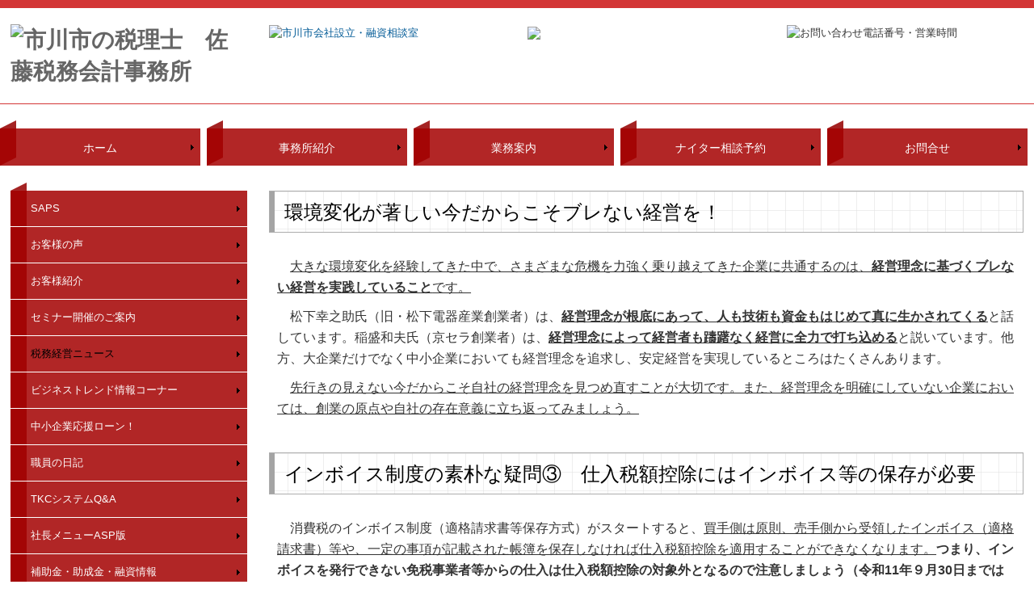

--- FILE ---
content_type: text/html; charset=utf-8
request_url: https://www.satoukaikei.com/2021zeimukeieinews
body_size: 17438
content:
<!DOCTYPE html><!--[if lt IE 7]>      <html class="no-js lt-ie10 lt-ie9 lt-ie8 lt-ie7"> <![endif]--><!--[if IE 7]>         <html class="no-js lt-ie10 lt-ie9 lt-ie8"> <![endif]--><!--[if IE 8]>         <html class="no-js lt-ie10 lt-ie9"> <![endif]--><!--[if IE 9]>         <html class="no-js lt-ie10"> <![endif]--><!--[if(gt IE 9)|!(IE)]><!--><html class="no-js" lang="ja"><!--<![endif]--><head>
<link href="https://fonts.googleapis.com/css?family=Material+Icons|Material+Icons+Outlined|Material+Icons+Two+Tone|Material+Icons+Round|Material+Icons+Sharp" rel="stylesheet">
<style>

    .default-font-Gothic {
      font-family: メイリオ, Meiryo, ヒラギノ角ゴ Pro W3, Hiragino Kaku Gothic Pro, Osaka, ＭＳ Ｐゴシック, sans-serif;
    }
    .slider-wrapper.default-font-Gothic .nivo-caption {
      font-family: メイリオ, Meiryo, ヒラギノ角ゴ Pro W3, Hiragino Kaku Gothic Pro, Osaka, ＭＳ Ｐゴシック, sans-serif;
    }
  

    .default-font-MingDynastyBody {
      font-family: ヒラギノ明朝 Pro W6, Hiragino Mincho Pro, HGS明朝E, ＭＳ Ｐ明朝, serif;
    }
    .slider-wrapper.default-font-MingDynastyBody .nivo-caption {
      font-family: ヒラギノ明朝 Pro W6, Hiragino Mincho Pro, HGS明朝E, ＭＳ Ｐ明朝, serif;
    }
  

    .default-font-RoundLetters {
      font-family: Lucida Grande, segoe UI, ヒラギノ丸ゴ ProN W4, Hiragino Maru Gothic Pro, HG丸ゴシックM-PRO, HGMaruGothicMPRO, メイリオ, Meiryo, Verdana, Arial, sans-serif;
    }
    .slider-wrapper.default-font-RoundLetters .nivo-caption {
      font-family: Lucida Grande, segoe UI, ヒラギノ丸ゴ ProN W4, Hiragino Maru Gothic Pro, HG丸ゴシックM-PRO, HGMaruGothicMPRO, メイリオ, Meiryo, Verdana, Arial, sans-serif;
    }
  

    .default-font-SemiCursiveScript {
      font-family: HG行書体, HGP行書体, cursive;
    }
    .slider-wrapper.default-font-SemiCursiveScript .nivo-caption {
      font-family: HG行書体, HGP行書体, cursive;
    }
  

    .default-font-SansSerif {
      font-family: Helvetica Neue, Helvetica, Arial, sans-serif;
    }
    .slider-wrapper.default-font-SansSerif .nivo-caption {
      font-family: Helvetica Neue, Helvetica, Arial, sans-serif;
    }
  

    .default-font-Serif {
      font-family: Times New Roman, Times, serif;
    }
    .slider-wrapper.default-font-Serif .nivo-caption {
      font-family: Times New Roman, Times, serif;
    }
  

    .default-font-Monospace {
      font-family: Courier, monospace;
    }
    .slider-wrapper.default-font-Monospace .nivo-caption {
      font-family: Courier, monospace;
    }
  

    .default-font-Cursive {
      font-family: Zapf Chancery, cursive;
    }
    .slider-wrapper.default-font-Cursive .nivo-caption {
      font-family: Zapf Chancery, cursive;
    }
  
</style>


  <meta charset="utf-8">
  <meta http-equiv="X-UA-Compatible" content="IE=edge,chrome=1">
      

      <link rel='shortcut icon' href='/library/570221a9bff3e16b2855bcc1/favicon/57038492159a278b3f002670/favicon_1634170595585.ico'>
                          	<link rel='apple-touch-icon' href='/library/570221a9bff3e16b2855bcc1/favicon/57038492159a278b3f002670/webclip_1634170595585.png'>

  <title>2021税務経営ニュース | 市川市の税理士　佐藤税務会計事務所</title>
  <meta name="description" content="市川市本八幡の税理士事務所,佐藤栄作税理士事務所は、開業、起業を支援します。新規設立時の融資相談もお受けします。市川市,浦安市,船橋市,松戸市などで活動中。税理士をお探しならお気軽にご相談ください。">
  <meta name="keywords" content="市川市,税理士,本八幡,新規設立,開業,起業,融資,相談">
  <meta name="viewport" content="width=device-width">
  <link id="base-css" rel="stylesheet" href="/design/css/base.css?v=4.3.13">
  
  <link id="common-css" rel="stylesheet" href="/design/css/common.css?v=4.3.13">
  <link id="layout-css" rel="stylesheet" href="/design/layoutC2-max/css/layout.css?v=4.3.13">
  <link id='global-navi-D010' rel='stylesheet' href='/design/css/global-navi/global-navi-D010.css'/><link id='footer-001' rel='stylesheet' href='/design/css/footer/footer-001.css'/><link id='heading-D007' rel='stylesheet' href='/design/css/heading/heading-D007.css'/>
<link rel='stylesheet' id='site-width-superwide-css' href='/design/css/site-width-superwide.css'>
<style id='cms-bg-style' type='text/css'>
div.bg-color {background-color: #ffffff;}
</style>
<style id='cms-bg-mainvisual-style' type='text/css'>
</style>
<style id='cms-other-style' type='text/css'>
div.border {
                        border-top: 10px solid #d33636;
border-bottom: 10px solid #d33636;
}
div.wrapper {
                        padding-top: 10px;
padding-bottom: 10px;
}
header {
                        background-color: rgba(255,255,255, 0.5); padding: 0 1%;
border-bottom: 1px solid #d33636; margin-bottom: 20px;
}
footer {
                      background-color: rgba(255,255,255, 1); padding: 20px 1% 10px;
}
</style>
<style id='cms-color-style' type='text/css'>
div.outer { color: #333333; }
div.outer a { color: #005a96; }
div.outer a:hover { color: #2da5d7; }
[data-module-type*=editable] table th { background-color: #ffffff; color: #333333; }
[data-module-type*=editable] table td { background-color: #ffffff; color: #333333; }
[data-module-type*=editable] .table-bordered th,
                        [data-module-type*=editable] .table-bordered td { border: 1px solid #dddddd; }
                        [data-module-type*=editable] .table-bordered tbody:first-child tr:first-child th,
                        [data-module-type*=editable] .table-bordered tbody:first-child tr:first-child td { border-top: 1px solid #dddddd; }
                        [data-module-type*=editable] .table-underline th,
                        [data-module-type*=editable] .table-underline td { border-bottom: 1px solid #dddddd; }
[data-module-type=paragraph-editable],
                        [data-module-type=pwithimg-editable],
                        [data-module-type=gallery] { background-color: rgba(255,255,255, 1); padding: 10px; }
[data-module-type*=editable] hr { border-top: 1px solid #666666; }
[data-module-type*=calendar] table th { color: #ffffff; }[data-module-type*=calendar] table th { background-color: #5E5E5E; }[data-module-type*=calendar] table td:not(:has(.holiday)) { color: #333333; }[data-module-type*=calendar] .calendar-table tbody tr.cl-day-status td .cl-day.holiday { color: #FE3E44; }[data-module-type*=calendar] .calendar-table tbody tr.cl-day-status td .cl-day.sunday { color: #FE3E44; }[data-module-type*=calendar] table.calendar-table thead tr.day-of-week th { border-bottom-color: #cccccc; }[data-module-type*=calendar] table.calendar-table tbody tr.cl-day-status td { border-color: #cccccc; }[data-module-type*=calendar] .ex-column { color: #333333; }[data-module-type*=calendar] .ex-column { background-color: #ffffff; }div#g-translate-wrap { background-color: #ffffff; }
div#g-translate-title { color: #333333; }
ol#breadcrumb li { color: #333333; }
ol#breadcrumb li a { color: #0088cc; }
ol#breadcrumb li a:hover { color: #005580; }
</style>
<style id='cms-header-footer-style' type='text/css'>
header div#header-logo a { color: #666666;}
header div#header-logo a:hover { color: #666666;}
header div.area-text-h1 { color: #333333;}
footer [data-module-type=footer-logo] a { color: #333333;}
footer [data-module-type=footer-logo] a:hover { color: #333333;}
footer ul#footer-link-list li a, footer #footer-privacy-link a { color: #333333;}
footer ul#footer-link-list li a:hover, footer #footer-privacy-link a:hover { color: #2da5d7;}
footer address#footer-copyright { color: #333333; text-align: right;}
</style>

<link id="print-css" rel="stylesheet" href="/design/css/print.css?v=4.3.13" media="print">
  <script id="base-js" src="/design/js/base.js?v=4.3.13"></script>



      <script type='text/javascript'>
        var T2P_siteKey = 'satoukaikeicom';
        var T2P_pagePath = '2021zeimukeieinews';
        var _snaq = _snaq || [];
        var hostname = location.host
        _snaq.push(['setCollectorUrl', hostname + '/tracker']);
        _snaq.push(['setAppId', 'satoukaikeicom:2021zeimukeieinews']);
        _snaq.push(['setCookieDomain', '']);
        _snaq.push(['trackPageView']);

        (function() {
          var sp = document.createElement('script'); sp.type = 'text/javascript'; sp.async = true; sp.defer = true;
          sp.src = '/common/sp.js';
          var s = document.getElementsByTagName('script')[0]; s.parentNode.insertBefore(sp, s);
        })();
        </script>
  
<!-- Google tag (gtag.js) -->
<script async src="https://www.googletagmanager.com/gtag/js?id=G-QQ1ETKMR0Y"></script>
<script>
  window.dataLayer = window.dataLayer || [];
  function gtag(){dataLayer.push(arguments);}
  gtag('js', new Date());

  gtag('config', 'G-QQ1ETKMR0Y');
</script>

</head>
<body data-font="timezone" data-timezone="ja">

  
<div id='bg-color-pat' class='bg-color bg-pat bg-pat-E005'></div>




<div id='border' class='border' data-top='10' data-bottom='10'></div>
<div id="outer" class="outer">
    <div id="wrapper" class="wrapper">
      <div id="container" class="layout-max-mainvisual container-size-superwide">
        <div class="container">
          <div class="header-wrap">
            <header >
              <!--▼スマートフォン用メニュー-->
              <div class="visible-phone">
                <div class="navbar">
                  <!-- ▼ボタン -->
                  <a class="btn btn-navbar " data-toggle="collapse" data-target=".nav-collapse"><img src="/design/images/common/btn-sp-menu.png" alt="MENU"></a>
                  <!-- ▲ボタン -->
                  <div class="container">
                    <div class="nav-collapse collapse">
                      <nav class="global-nav-side-D010-red">
                        <ul id="global-nav-s"><li><a href="https://www.satoukaikei.com/index">ホーム</a></li>
<li><a href="https://www.satoukaikei.com/office">事務所紹介</a><ul class="local-nav">
<li><a href="https://www.satoukaikei.com/staff">スタッフ紹介</a></li>
<li><a href="https://www.satoukaikei.com/map">アクセス</a></li>
<li><a href="https://www.satoukaikei.com/katudounisshi">事務所の活動日誌</a></li>
</ul>
</li>
<li><a href="https://www.satoukaikei.com/service">業務案内</a><ul class="local-nav">
<li><a href="https://www.satoukaikei.com/kaishaseturitu">会社設立・独立開業の方</a></li>
<li><a href="https://www.satoukaikei.com/yuusisoudan">融資の無料相談</a></li>
<li><a href="https://www.satoukaikei.com/fee">料金について</a></li>
</ul>
</li>
<li><a href="https://www.satoukaikei.com/form/satoukaikeicom/night">ナイター相談予約</a></li>
<li><a href="https://www.satoukaikei.com/form/satoukaikeicom/inquiry">お問合せ</a></li>
<li><a href="https://www.satoukaikei.com/business-support">SAPS</a></li>
<li><a href="https://www.satoukaikei.com/okyakusamanokoe">お客様の声</a></li>
<li><a href="https://www.satoukaikei.com/okyakusamasyoukai">お客様紹介</a></li>
<li><a href="https://www.satoukaikei.com/seminar">セミナー開催のご案内</a></li>
<li class="active"><a href="https://www.satoukaikei.com/zeimukeieinews">税務経営ニュース</a></li>
<li><a href="https://www.satoukaikei.com/merumaga">ビジネストレンド情報コーナー</a></li>
<li><a href="https://www.satoukaikei.com/kiwame">中小企業応援ローン！</a></li>
<li><a href="https://www.satoukaikei.com/syokuinnikki">職員の日記</a></li>
<li><a href="https://www.satoukaikei.com/tkc-system-qa" target="_blank">TKCシステムQ&amp;A</a></li>
<li><a href="https://www.satoukaikei.com/tkc-syatyou-menu-asp" target="_blank">社長メニューASP版</a></li>
<li><a href="https://www.satoukaikei.com/tkc-hozyokin">補助金・助成金・融資情報</a></li>
<li><a href="https://www.satoukaikei.com/tkc-privacy">個人情報保護方針</a></li>
<li><a href="https://www.satoukaikei.com/kyuugyoubinoosirase">休業日のお知らせ</a></li>
<li><a href="https://www.satoukaikei.com/tkc-recruit">採用情報</a></li>
<li><a href="https://www.satoukaikei.com/tkc-qmrs">月次決算速報サービス</a></li>
</ul>
                      </nav>
                    </div>
                  </div>
                </div>
              </div>
              <!--▲スマートフォン用メニュー-->
              <div class="row-fluid">
                <div class="area-text-h1 text-h1-upper" data-role="content-h1-upper"><div class="text-align-h1"></div></div>
                <div class="header-inner clearfix" data-role="header"><div class=" span3" data-module-type="cell"><div class="header-inner-content" data-module-type="header-logo"><div class="site-name logo-left" id="header-logo" data-param="市川市の税理士　佐藤税務会計事務所" data-align="left"><h1><a href="https://www.satoukaikei.com/"><img width="572" height="116" alt="市川市の税理士　佐藤税務会計事務所" src="/library/570221a9bff3e16b2855bcc1/5b5565006f913981451fee97.jpg"></a></h1></div></div></div><div class=" span3" data-module-type="cell"><div class="header-inner-content" data-module-type="image-editable">
  <div data-layout="1">
    <div>
      <a ondragstart="return false;" target="_blank" href="https://www.satoukaikei-kigyo.com/"><img src="/library/570221a9bff3e16b2855bcc1/67ad57143ca3f95f53709bf0.png" class="" title="市川市会社設立・融資相談室" alt="市川市会社設立・融資相談室" unselectable="on" oncontextmenu="return false;" ondragstart="return false;" onselectstart="return false;"></a>
    </div>
  </div>
</div></div><div class=" span3" data-module-type="cell"><div class="header-inner-content" data-module-type="image-editable">
  <div data-layout="1">
    <div>
      <a ondragstart="return false;" target="_blank" href="https://satoukaikei-saps.tkcnf.com/"><img src="/library/570221a9bff3e16b2855bcc1/6780bb2c18c2c0ac05db455f.png" class="" unselectable="on" oncontextmenu="return false;" ondragstart="return false;" onselectstart="return false;"></a>
    </div>
  </div>
</div></div><div class=" span3" data-module-type="cell"><div class="header-inner-content" data-module-type="image-editable"><div data-layout="1"><div><span class="tel-link" href="tel:08008005310" data-tel="08008005310"><img title="お問い合わせ電話番号・営業時間" ondragstart="return false;" onselectstart="return false;" oncontextmenu="return false;" src="/library/570221a9bff3e16b2855bcc1/61025d5f465b68864ace065e.png" unselectable="on" class=""></span></div></div></div></div></div>
                <div class="area-text-h1 text-h1-bottom" data-role="content-h1-bottom"><div class="text-align-h1"></div></div>
              </div>
            </header>
          </div>
          <div class="row global-nav-upper-wrap">
            <div class="span12">
              <nav class="hidden-phone global-nav-upper-D010-red global-nav-upper-item5">
                <ul id="global-nav1" class="global-nav-upper "><li><a href='https://www.satoukaikei.com/index'>ホーム</a></li>
<li><a href='https://www.satoukaikei.com/office'>事務所紹介</a><ul class='local-nav'>
<li><a href='https://www.satoukaikei.com/staff'>スタッフ紹介</a></li>
<li><a href='https://www.satoukaikei.com/map'>アクセス</a></li>
<li><a href='https://www.satoukaikei.com/katudounisshi'>事務所の活動日誌</a></li>
</ul>
</li>
<li><a href='https://www.satoukaikei.com/service'>業務案内</a><ul class='local-nav'>
<li><a href='https://www.satoukaikei.com/kaishaseturitu'>会社設立・独立開業の方</a></li>
<li><a href='https://www.satoukaikei.com/yuusisoudan'>融資の無料相談</a></li>
<li><a href='https://www.satoukaikei.com/fee'>料金について</a></li>
</ul>
</li>
<li><a href='https://www.satoukaikei.com/form/satoukaikeicom/night'>ナイター相談予約</a></li>
<li><a href='https://www.satoukaikei.com/form/satoukaikeicom/inquiry'>お問合せ</a></li>
</ul>
              </nav>
            </div>
          </div>
          <!-- パンくずリストここから -->
          <div class="row breadcrumb-wrap">
            <div class="span12">
              
            </div>
          </div>
          <!-- パンくずリストここまで -->
        </div>
        <div class="container-fluid">
          <div class="row outside-main-visual-wrap">
            <div class="span12">
              
            </div>
          </div>
        </div>
        <div class="container">
          <div class="row">
            <div class="span3">
              <nav class="hidden-phone global-nav-side-D010-red">
                <ul id="global-nav2" class="global-nav-side"><li><a href="https://www.satoukaikei.com/business-support">SAPS</a></li>
<li><a href="https://www.satoukaikei.com/okyakusamanokoe">お客様の声</a></li>
<li><a href="https://www.satoukaikei.com/okyakusamasyoukai">お客様紹介</a></li>
<li><a href="https://www.satoukaikei.com/seminar">セミナー開催のご案内</a></li>
<li class="active"><a href="https://www.satoukaikei.com/zeimukeieinews">税務経営ニュース</a></li>
<li><a href="https://www.satoukaikei.com/merumaga">ビジネストレンド情報コーナー</a></li>
<li><a href="https://www.satoukaikei.com/kiwame">中小企業応援ローン！</a></li>
<li><a href="https://www.satoukaikei.com/syokuinnikki">職員の日記</a></li>
<li><a href="https://www.satoukaikei.com/tkc-system-qa" target="_blank">TKCシステムQ&amp;A</a></li>
<li><a href="https://www.satoukaikei.com/tkc-syatyou-menu-asp" target="_blank">社長メニューASP版</a></li>
<li><a href="https://www.satoukaikei.com/tkc-hozyokin">補助金・助成金・融資情報</a></li>
<li><a href="https://www.satoukaikei.com/tkc-privacy">個人情報保護方針</a></li>
<li><a href="https://www.satoukaikei.com/kyuugyoubinoosirase">休業日のお知らせ</a></li>
<li><a href="https://www.satoukaikei.com/tkc-recruit">採用情報</a></li>
<li><a href="https://www.satoukaikei.com/tkc-qmrs">月次決算速報サービス</a></li>
</ul>
              </nav>
              <div id='socialbar' class='off' style='display:none;'><ul id='snsbar'><li class='fb-btn'>
    <div class="fb-like" data-href="https://www.satoukaikei.com/2021zeimukeieinews" data-width="50" data-layout="button_count" data-show-faces="false" data-send="false"></div>
  </li><li class='tw-btn'>
    <a href="https://twitter.com/share" class="twitter-share-button" data-lang="ja" data-count="none" data-url="https://www.satoukaikei.com/2021zeimukeieinews">ツイート</a>
  </li></ul>
    <!-- twitter -->
    <script>!function(d,s,id){var js,fjs=d.getElementsByTagName(s)[0],p=/^http:/.test(d.location)?'http':'https';if(!d.getElementById(id)){js=d.createElement(s);js.id=id;js.src=p+'://platform.twitter.com/widgets.js';fjs.parentNode.insertBefore(js,fjs);}}(document, 'script', 'twitter-wjs');</script>

    <!-- facebook -->
    <script>
      var FbResource = {
        fbAppId:"450106218517457",
        fbVersion:"v23.0",
        FBinit:function(){
          FB.init({
            appId:FbResource.fbAppId,
            xfbml:true,
            version:FbResource.fbVersion
          })
        }
      };
      (function(d, s, id) {
        var version = FbResource.fbVersion;
        var appId = FbResource.fbAppId;
        var js, fjs = d.getElementsByTagName(s)[0];
        if (d.getElementById(id)) return;
        js = d.createElement(s); js.id = id;
        js.src = "//connect.facebook.net/ja_JP/sdk.js#xfbml=1&appId="+appId+"&version="+version;
        fjs.parentNode.insertBefore(js, fjs);
      }(document, 'script', 'facebook-jssdk'));
    </script>

    <style>
      ul#snsbar {
        list-style: none;
        margin: 0;
        padding: 0;
      }
      ul#snsbar:after {
        content: " ";
        display: block;
        clear: both;
      }
      ul#snsbar li {
        float: left;
        margin: 0;
        padding: 0;
        margin-right: 10px;
        height: 30px;
      }
      ul#snsbar .pluginCountButton {
        display: none;
      }
      ul#snsbar iframe.twitter-share-button {
        visibility: visible !important;
        position: static !important;
        height: 20px !important;
      }
    </style>
  </div>
              <div data-role="left-sidebar"><div data-module-type="image-editable">
  <div data-layout="1">
    <div>
      <span class="tel-link" href="tel:08008005310" data-tel="08008005310"><img src="/library/570221a9bff3e16b2855bcc1/61025d63cf6007d540fec25b.png" unselectable="on" oncontextmenu="return false;" ondragstart="return false;" onselectstart="return false;" class="" alt="電話番号"></span>
    </div>
  </div>
</div><div data-module-type="map-original"><iframe width="100%" height="200" frameborder="0" style="border:0" allowfullscreen="" src="https://www.google.com/maps/embed/v1/place?language=ja&amp;q=%E5%8D%83%E8%91%89%E7%9C%8C%E5%B8%82%E5%B7%9D%E5%B8%82%E5%8D%97%E5%85%AB%E5%B9%A14-3-3&amp;zoom=17&amp;key=AIzaSyAnZbkdG7AL5d-twt0gCintAtCgwBvUn5U"></iframe></div><div data-module-type="paragraph-editable">
  <div data-layout="1">
    <div>
      <p><font size="4">〒272-0023<br>千葉県市川市南八幡4-3-3<br>アロー本八幡52番館3階<br>電話：047-300-8151</font></p><p><font size="4">■電車の場合■<br>ＪＲ「本八幡」南口より徒歩1分<br>都営新宿線「本八幡」A1・A2出口より徒歩1分<br>京成本線「京成八幡」より徒歩４分<br><br>■車の場合■<br>京葉道路（高速）市川インターより約３分<br>国道１４号線本八幡交差点より約１分</font><br></p>
    </div>
  </div>
</div></div>
            </div>
            <div class="span9" data-role="contents"><div class="row" data-module-type="container"><div class=" span9" data-module-type="cell"><div data-module-type="heading"><h2 id="ttl-20211216" class="design-tmpl h2-D007-black" data-default-design="simple" data-default-color="blue" data-design-class="h2-D007-black">環境変化が著しい今だからこそブレない経営を！</h2></div><div data-module-type="paragraph-editable">
  <div data-layout="1">
    <div><font color="#000000" face="ＭＳ Ｐゴシック" size="3">

</font><p class="MsoNormal" style="line-height: 200%;"><font size="3" style="">　<u>大きな環境変化を経験してきた中で、さまざまな危機を力強く乗り越えてきた企業に共通するのは、<b>経営理念に基づくブレない経営を実践していること</b>です。</u><span lang="EN-US" style=""><o:p></o:p></span></font></p><p class="MsoNormal" style="line-height: 200%;"><font size="3">　松下幸之助氏（旧・松下電器産業創業者）は、<u><b>経営理念が根底にあって、人も技術も資金もはじめて真に生かされてくる</b></u>と話しています。稲盛和夫氏（京セラ創業者）は、<u><b>経営理念によって経営者も躊躇なく経営に全力で打ち込める</b></u>と説いています。他方、大企業だけでなく中小企業においても経営理念を追求し、安定経営を実現しているところはたくさんあります。<span lang="EN-US"><o:p></o:p></span></font></p><p class="MsoNormal" style="line-height: 200%;">



<font size="3" style="">　<u>先行きの見えない今だからこそ自社の経営理念を見つめ直すことが大切です。また、経営理念を明確にしていない企業においては、創業の原点や自社の存在意義に立ち返ってみましょう。</u></font><br></p></div>
  </div>
</div><div data-module-type="heading"><h2 id="ttl-20211210" class="design-tmpl h2-D007-black" data-default-design="simple" data-default-color="blue" data-design-class="h2-D007-black">インボイス制度の素朴な疑問③　仕入税額控除にはインボイス等の保存が必要</h2></div><div data-module-type="paragraph-editable">
  <div data-layout="1">
    <div><font color="#000000" face="ＭＳ Ｐゴシック" size="3">

</font><p class="MsoNormal" style="line-height: 200%;"><font size="3">　消費税のインボイス制度（適格請求書等保存方式）がスタートすると、<u>買手側は原則、売手側から受領したインボイス（適格請求書）等や、一定の事項が記載された帳簿を保存しなければ仕入税額控除を適用することができなくなります。</u><b>つまり、インボイスを発行できない免税事業者等からの仕入は仕入税額控除の対象外となるので注意しましょう（令和<span lang="EN-US" style="">11</span>年９月<span lang="EN-US" style="">30</span>日までは経過措置あり）。</b><span lang="EN-US" style=""><o:p></o:p></span></font></p><p class="MsoNormal" style="line-height: 200%;">

<font size="3">　ただし、中古車販売業、質屋、宅地建物取引事業者など、<u>個人（消費者）から販売用の商品を買い取る場合</u>や、<u>鉄道やバス等の利用料、自動販売機での購入（いずれも３万円未満に限る）</u>などにおいては、<b>一定の事項が記載された帳簿の保存のみで仕入税額控除が認められます。</b></font><br></p></div>
  </div>
</div><div data-module-type="heading"><h2 id="ttl-20211206" class="design-tmpl h2-D007-black" data-default-design="simple" data-default-color="blue" data-design-class="h2-D007-black">令和４年１月1日から全事業者に適用！電子取引の電子データでの保存が義務化</h2></div><div data-module-type="paragraph-editable">
  <div data-layout="1">
    <div><font color="#000000" face="ＭＳ Ｐゴシック" size="3">

</font><p class="MsoNormal" style="line-height: 200%;"><font size="3" style="">　改正電子帳簿保存法において、<b><u>令和４年１月１日から電子取引にともなう請求書等の取引情報は電子データで保存することが義務づけられました</u></b>(※)。中小企業においても、<b><u>電子メールでの請求書</u>、<u>領収書等の受け取り</u>、<u>インターネットサイトでの会社物品の購入</u>、<u>電子決済サービスの利用</u></b>など、さまざまな電子取引が行われていることでしょう。自社の取引の中で電子取引に該当するものがないか、しっかり確認して対応しなければなりません。<span lang="EN-US" style=""><o:p></o:p></span></font></p><p class="MsoNormal" style="line-height: 200%;">

<font size="3" style="">　<b>電子取引データを保存する際は、定められた保存要件に準拠しなければなりませんので注意が必要です。</b>また、保存媒体としては、ハードディスクやコンパクトディスク、<span lang="EN-US" style="">DVD</span>、クラウド（ストレージ）サービス等があります。</font><br></p><p class="MsoNormal" style="line-height: 200%;"><font size="2">※2021年11月30日時点</font></p></div>
  </div>
</div><div data-module-type="heading"><h2 id="ttl-20211202" class="design-tmpl h2-D007-black" data-default-design="simple" data-default-color="blue" data-design-class="h2-D007-black">給与計算業務のデジタル化を進めよう！</h2></div><div data-module-type="paragraph-editable">
  <div data-layout="1">
    <div><font color="#000000" face="ＭＳ Ｐゴシック" size="3">

</font><p class="MsoNormal" style="line-height: 200%;"><font size="3" style="">　給与計算業務には、勤怠管理、給与・賞与の支給額の計算と振込、源泉所得税・社会保険料の徴収と納付、給与支払明細書の作成・配付、さらに年末調整などその内容は多岐にわたります。しかし、標準・定型化した業務も多いため、<u>給与計算ソフトの導入や、インターネットバンキングやダイレクト納付の活用、年末調整の電子化（自動転記・計算）など、デジタル化を図ることで業務の省力化・効率化が進み、<b>経理担当者の業務負担を軽減</b></u>することができます。<span lang="EN-US" style=""><o:p></o:p></span></font></p><p style="margin: 0mm; line-height: 200%;">

<font size="3" style="">　<u>さらにデジタル化によって蓄積されたデータを活用すれば、<b>人件費の管理</b>（<b>推移、労働分配率、残業手当など）</b>や、<b>働き方の見直し（残業時間の削減、有給休暇の取得促進）</b>などにつなげることもできます。</u></font><br></p></div>
  </div>
</div><div data-module-type="heading"><h2 class="design-tmpl h2-D007-black" id="ttl-20211129" data-design-class="h2-D007-black" data-default-color="blue" data-default-design="simple">令和３年分「年末調整申告書」の作成はここに注意！</h2></div><div data-module-type="paragraph-editable">
  <div data-layout="1">
    <div><font color="#000000" face="ＭＳ Ｐゴシック" size="3">

</font><p style="margin: 0mm; line-height: 200%;"><font color="#000000" face="メイリオ, Meiryo, ヒラギノ角ゴ Pro W3, Hiragino Kaku Gothic Pro, Osaka, ＭＳ Ｐゴシック, sans-serif" size="3">　年末調整の業務をスムーズに進めるためには、従業員に正しく漏れなく年末調整申告書を記入（作成）し、提出してもらうことが重要です。特に以下の３つのポイントをおさえておきましょう。<br><br></font></p><font color="#000000" face="メイリオ, Meiryo, ヒラギノ角ゴ Pro W3, Hiragino Kaku Gothic Pro, Osaka, ＭＳ Ｐゴシック, sans-serif" size="3">

</font><p style="margin: 0mm; line-height: 200%;"><font color="#000000" face="メイリオ, Meiryo, ヒラギノ角ゴ Pro W3, Hiragino Kaku Gothic Pro, Osaka, ＭＳ Ｐゴシック, sans-serif" size="3">（１）「基礎控除申告書兼配偶者控除等申告書兼所得金額調整控除申告書」には、<u>本人や<strong>配偶者</strong>の<strong>給与の収入金額</strong>、<strong>所得の見積額</strong>を計算して記入</u>します。収入金額は１月～<span lang="EN-US">11</span>月の給与支払明細書の課税支給額（賞与を含む）の合計に、<span lang="EN-US">12</span>月の給与と賞与の支給見積額を合計して計算します。収入金額を申告書（裏面）の【給与所得の金額の計算方法】の表に当てはめて所得の見積額を計算します。</font></p><font color="#000000" face="メイリオ, Meiryo, ヒラギノ角ゴ Pro W3, Hiragino Kaku Gothic Pro, Osaka, ＭＳ Ｐゴシック, sans-serif" size="3">

</font><p style="margin: 0mm; line-height: 200%;"><font color="#000000" face="メイリオ, Meiryo, ヒラギノ角ゴ Pro W3, Hiragino Kaku Gothic Pro, Osaka, ＭＳ Ｐゴシック, sans-serif" size="3"><br>（２）<strong>年収<span lang="EN-US">850</span>万円を超える人</strong>で、<strong><span lang="EN-US">23</span>歳未満の扶</strong><font face="メイリオ, Meiryo, ヒラギノ角ゴ Pro W3, Hiragino Kaku Gothic Pro, Osaka, ＭＳ Ｐゴシック, sans-serif"><strong>養親族がいる</strong>などの要件に該当する場合は、所得金額調整控除申告書の提出が必要になります<font face="メイリオ, Meiryo, ヒラギノ角ゴ Pro W3, Hiragino Kaku Gothic Pro, Osaka, ＭＳ Ｐゴシック, sans-serif">。<br><span style="font-family: &quot;BIZ UDゴシック&quot;; font-size: 10.5pt; mso-bidi-font-size: 11.0pt; mso-bidi-font-family: &quot;Times New Roman&quot;; mso-bidi-theme-font: minor-bidi; mso-ansi-language: EN-US; mso-fareast-language: JA; mso-bidi-language: AR-SA;"><font face="メイリオ, Meiryo, ヒラギノ角ゴ Pro W3, Hiragino Kaku Gothic Pro, Osaka, ＭＳ Ｐゴシック, sans-serif" size="3"><br>（３）年初に提出された扶養控除等申告書の内容に変更がないか従業員に再確認します。</font></span></font></font></font></p></div>
  </div>
</div><div data-module-type="heading"><h2 class="design-tmpl h2-D007-black" id="ttl-20211124" data-design-class="h2-D007-black" data-default-color="blue" data-default-design="simple">インボイス制度の素朴な疑問②　レシートや領収書はどう対応する？</h2></div><div data-module-type="paragraph-editable">
  <div data-layout="1">
    <div><font color="#000000" face="ＭＳ Ｐゴシック" size="3">

</font><p style="margin: 0mm; line-height: 200%;"><font color="#000000" face="メイリオ, Meiryo, ヒラギノ角ゴ Pro W3, Hiragino Kaku Gothic Pro, Osaka, ＭＳ Ｐゴシック, sans-serif" size="3">　インボイス制度の導入により、売手側は、買手側から求められたときはインボイス（適格請求書）を発行しなければなりません。しかし、<u>小売業、飲食店業、タクシー業など不特定多数の者と取引する事業者は、インボイス（適格請求書）の記載事項の一部を省略した<strong>簡易インボイス（適格簡易請求書）</strong>の発行が認められます。</u>レシートや手書きの領収書も記載事項を満たしていれば簡易インボイスとして発行することが可能です。</font></p><font color="#000000" face="メイリオ, Meiryo, ヒラギノ角ゴ Pro W3, Hiragino Kaku Gothic Pro, Osaka, ＭＳ Ｐゴシック, sans-serif" size="3">

</font><p style="margin: 0mm; line-height: 200%;"><span style="font-family: &quot;BIZ UDゴシック&quot;;"><font color="#000000" face="メイリオ, Meiryo, ヒラギノ角ゴ Pro W3, Hiragino Kaku Gothic Pro, Osaka, ＭＳ Ｐゴシック, sans-serif" size="3">　また、<u>コインランドリーや自動販売機、コインロッカーなど、代金の受領やサービスの提供を機械装置だけで行う場合、<strong>金額が３万円未満であればインボイスの発行が免除されます。</strong></u>ただし、<u>セルフレジや食券類の自動販売機等ではインボイスの発行が必要です。</u></font></span></p><font color="#000000" face="ＭＳ Ｐゴシック" size="3">

</font></div>
  </div>
</div><div data-module-type="heading"><h2 class="design-tmpl h2-D007-black" id="ttl-20211119" data-design-class="h2-D007-black" data-default-color="blue" data-default-design="simple">コロナ禍だからこそ 月次決算で着地点を早く見定める！</h2></div><div data-module-type="paragraph-editable">
  <div data-layout="1">
    <div><font color="#000000" face="ＭＳ Ｐゴシック" size="3">

</font><p style="margin: 0mm; line-height: 200%;"><font color="#000000" face="メイリオ, Meiryo, ヒラギノ角ゴ Pro W3, Hiragino Kaku Gothic Pro, Osaka, ＭＳ Ｐゴシック, sans-serif"></font></p><p style="margin: 0mm; line-height: 200%;"><font color="#000000" face="メイリオ, Meiryo, ヒラギノ角ゴ Pro W3, Hiragino Kaku Gothic Pro, Osaka, ＭＳ Ｐゴシック, sans-serif"><font face="メイリオ, Meiryo, ヒラギノ角ゴ Pro W3, Hiragino Kaku Gothic Pro, Osaka, ＭＳ Ｐゴシック, sans-serif"><font size="3">
<font face="メイリオ, Meiryo, ヒラギノ角ゴ Pro W3, Hiragino Kaku Gothic Pro, Osaka, ＭＳ Ｐゴシック, sans-serif"><u>月次決算には、いち早い業績把握、資金繰りの見通しを立てる、着地点を早く見定め、効果的な決算対策を打てるようにするなどのメリットがあります。</u>経営の先行きが見えない今だからこそ月次決算が重要になっています。</font></font></font></font></p><p style="margin: 0mm; line-height: 200%;"><font color="#000000" face="メイリオ, Meiryo, ヒラギノ角ゴ Pro W3, Hiragino Kaku Gothic Pro, Osaka, ＭＳ Ｐゴシック, sans-serif"><font face="メイリオ, Meiryo, ヒラギノ角ゴ Pro W3, Hiragino Kaku Gothic Pro, Osaka, ＭＳ Ｐゴシック, sans-serif" size="3">　月次決算のデータから、売上や利益、経費の詳細を確認してみましょう。利益は本来業務から得たものか、軽費の増減はどのように変化しているのか、それぞれの内容を把握して、適切な対応策につなげていくことが重要です。</font></font></p><p style="margin: 0mm; line-height: 200%;"><font color="#000000" face="メイリオ, Meiryo, ヒラギノ角ゴ Pro W3, Hiragino Kaku Gothic Pro, Osaka, ＭＳ Ｐゴシック, sans-serif"><font face="メイリオ, Meiryo, ヒラギノ角ゴ Pro W3, Hiragino Kaku Gothic Pro, Osaka, ＭＳ Ｐゴシック, sans-serif"><font face="メイリオ, Meiryo, ヒラギノ角ゴ Pro W3, Hiragino Kaku Gothic Pro, Osaka, ＭＳ Ｐゴシック, sans-serif"><font face="メイリオ, Meiryo, ヒラギノ角ゴ Pro W3, Hiragino Kaku Gothic Pro, Osaka, ＭＳ Ｐゴシック, sans-serif"><font face="メイリオ, Meiryo, ヒラギノ角ゴ Pro W3, Hiragino Kaku Gothic Pro, Osaka, ＭＳ Ｐゴシック, sans-serif"><font face="メイリオ, Meiryo, ヒラギノ角ゴ Pro W3, Hiragino Kaku Gothic Pro, Osaka, ＭＳ Ｐゴシック, sans-serif"><span style="font-family: &quot;BIZ UDゴシック&quot;; mso-bidi-font-size: 11.0pt; mso-bidi-font-family: &quot;Times New Roman&quot;; mso-bidi-theme-font: minor-bidi; mso-ansi-language: EN-US; mso-fareast-language: JA; mso-bidi-language: AR-SA;"><font face="メイリオ, Meiryo, ヒラギノ角ゴ Pro W3, Hiragino Kaku Gothic Pro, Osaka, ＭＳ Ｐゴシック, sans-serif" size="3">　コロナ禍にあって先行きが見通せない状況のなかでは、手元資金を厚くしておくような対策を検討しましょう。</font></span></font></font></font></font></font></font></p><p><font size="3"></font></p><font color="#000000" face="ＭＳ Ｐゴシック"></font><p><font size="3"></font></p><p></p><p></p><p></p></div>
  </div>
</div><div data-module-type="heading"><h2 class="design-tmpl h2-D007-black" id="ttl-20211116" data-design-class="h2-D007-black" data-default-color="blue" data-default-design="simple">パート・アルバイトで働く人の扶養の範囲を確認しよう</h2></div><div data-module-type="paragraph-editable">
  <div data-layout="1">
    <div><font color="#000000" face="ＭＳ Ｐゴシック" size="3">

</font><p style="margin: 0mm; line-height: 200%;"><font color="#000000" face="メイリオ, Meiryo, ヒラギノ角ゴ Pro W3, Hiragino Kaku Gothic Pro, Osaka, ＭＳ Ｐゴシック, sans-serif" size="3">　夫の扶養の範囲内で働きたい妻が、特に注意すべき自身の給与収入は、次の金額です。<br><br><font color="#000000" face="メイリオ, Meiryo, ヒラギノ角ゴ Pro W3, Hiragino Kaku Gothic Pro, Osaka, ＭＳ Ｐゴシック, sans-serif" size="3"><font color="#000000" face="メイリオ, Meiryo, ヒラギノ角ゴ Pro W3, Hiragino Kaku Gothic Pro, Osaka, ＭＳ Ｐゴシック, sans-serif" size="3"><strong>○<span lang="EN-US">103</span>万円以下</strong>：妻自身に所得税は課税されないが、<span lang="EN-US">93</span>万円～<span lang="EN-US">100</span>万円を超えると住民税が課税される（自治体によって異なる）。夫は、所得税の配偶者控除を受けることができる（所得制限あり）。</font></font></font></p><font color="#000000" face="メイリオ, Meiryo, ヒラギノ角ゴ Pro W3, Hiragino Kaku Gothic Pro, Osaka, ＭＳ Ｐゴシック, sans-serif" size="3">

</font><p style="margin: 0mm; line-height: 200%;"><font color="#000000" face="メイリオ, Meiryo, ヒラギノ角ゴ Pro W3, Hiragino Kaku Gothic Pro, Osaka, ＭＳ Ｐゴシック, sans-serif" size="3"><strong><br>○<span lang="EN-US">103</span>万円超</strong>：妻自身に所得税が課税される。夫は、配偶者控除に代わり配偶者特別控除を受けることができる（所得制限あり）。配偶者特別控除は、<span lang="EN-US">150</span>万円までは、配偶者控除と同額の控除が受けられ、<span lang="EN-US">150</span>万円を超えると段階的に控除額が減少していき、<span lang="EN-US">201.6</span>万円以上で控除が受けられなくなる。</font></p><font color="#000000" face="メイリオ, Meiryo, ヒラギノ角ゴ Pro W3, Hiragino Kaku Gothic Pro, Osaka, ＭＳ Ｐゴシック, sans-serif" size="3">

</font><p style="margin: 0mm; line-height: 200%;"><span style="font-family: &quot;BIZ UDゴシック&quot;;"><font color="#000000" face="メイリオ, Meiryo, ヒラギノ角ゴ Pro W3, Hiragino Kaku Gothic Pro, Osaka, ＭＳ Ｐゴシック, sans-serif" size="3"><strong><br>○<span lang="EN-US">130</span>万円以上</strong>：社会保険の扶養から外れ、一定の条件のもと妻に社会保険料の支払いが発生する。ただし、従業員が<span lang="EN-US">501</span>人以上の企業に勤務しているなど一定の条件に該当すると、年間<span lang="EN-US">105.6</span>万円以上で社会保険の扶養範囲から外れることに注意が必要。</font></span></p><font color="#000000" face="ＭＳ Ｐゴシック" size="3">

</font></div>
  </div>
</div><div data-module-type="heading"><h2 class="design-tmpl h2-D007-black" id="ttl-20211111" data-design-class="h2-D007-black" data-default-color="blue" data-default-design="simple">経営環境の「乱気流」を乗り越えるヒント</h2></div><div data-module-type="paragraph-editable">
  <div data-layout="1">
    <div><font color="#000000" face="ＭＳ Ｐゴシック" size="3">

</font><p style="margin: 0mm; line-height: 200%;"><font color="#000000" face="ＭＳ Ｐゴシック" size="3">

<font color="#000000" face="メイリオ, Meiryo, ヒラギノ角ゴ Pro W3, Hiragino Kaku Gothic Pro, Osaka, ＭＳ Ｐゴシック, sans-serif" size="3">　新型コロナによって一変した環境のなかで、自社が生き残るヒントを、<u>「アンゾフの成長マトリクス」の４つの基本戦略</u>をもとに考えてみましょう。この成長マトリクスは、数値計画を策定し、行動へ移すための重要な手掛かりとなります。<br><br><font color="#000000" face="ＭＳ Ｐゴシック" size="3"><font color="#000000" face="メイリオ, Meiryo, ヒラギノ角ゴ Pro W3, Hiragino Kaku Gothic Pro, Osaka, ＭＳ Ｐゴシック, sans-serif" size="3"><font color="#000000" face="メイリオ, Meiryo, ヒラギノ角ゴ Pro W3, Hiragino Kaku Gothic Pro, Osaka, ＭＳ Ｐゴシック, sans-serif" size="3">（１）<strong>市場浸透戦略</strong>：今ある製品・サービスを、今のお客様にもっと販売する戦略です。現在の得意先への営業活動を強化してみましょう。</font></font></font></font></font></p><p style="margin: 0mm; line-height: 200%;"><font color="#000000" face="メイリオ, Meiryo, ヒラギノ角ゴ Pro W3, Hiragino Kaku Gothic Pro, Osaka, ＭＳ Ｐゴシック, sans-serif" size="3">

<font color="#000000" face="メイリオ, Meiryo, ヒラギノ角ゴ Pro W3, Hiragino Kaku Gothic Pro, Osaka, ＭＳ Ｐゴシック, sans-serif" size="3"><br>（２）<strong>新製品開発戦略</strong>：新製品・新サービスを開発し、今のお客様に販売する戦略です。現製品・現サービスへの顧客の不満を改善して、新たな価値観を提供する新製品・新サービスを生み出しましょう。</font></font></p><p style="margin: 0mm; line-height: 200%;"><font color="#000000" face="メイリオ, Meiryo, ヒラギノ角ゴ Pro W3, Hiragino Kaku Gothic Pro, Osaka, ＭＳ Ｐゴシック, sans-serif" size="3">

<font color="#000000" face="メイリオ, Meiryo, ヒラギノ角ゴ Pro W3, Hiragino Kaku Gothic Pro, Osaka, ＭＳ Ｐゴシック, sans-serif" size="3"><br>（３）<strong>新市場開拓戦略</strong>：今ある製品・サービスを新しいお客様に販売する戦略です。現製品・現サービスの対象、用途、色彩や形などを変えることで新たな顧客層を掘り起こしましょう。</font></font></p><p style="margin: 0mm; line-height: 200%;"><font color="#000000"><font face="メイリオ, Meiryo, ヒラギノ角ゴ Pro W3, Hiragino Kaku Gothic Pro, Osaka, ＭＳ Ｐゴシック, sans-serif"><font size="2"><font size="3">

<span style="font-family: &quot;BIZ UDゴシック&quot;; font-size: 10.5pt; mso-bidi-font-size: 11.0pt; mso-bidi-font-family: &quot;Times New Roman&quot;; mso-bidi-theme-font: minor-bidi; mso-ansi-language: EN-US; mso-fareast-language: JA; mso-bidi-language: AR-SA;"><font face="メイリオ, Meiryo, ヒラギノ角ゴ Pro W3, Hiragino Kaku Gothic Pro, Osaka, ＭＳ Ｐゴシック, sans-serif" size="3"><br>（４）<strong>多角化戦略</strong>：新製品・新サービスを開発し、新しいお客様に販売する戦略です。成長が期待できる業種・業態への転換を含め、市場、顧客、製品・サービスとも新規に進出するため、難易度、リスクが高くなります。</font></span></font></font></font></font></p></div>
  </div>
</div><div data-module-type="heading"><h2 class="design-tmpl h2-D007-black" id="ttl-20211104" data-design-class="h2-D007-black" data-default-color="blue" data-default-design="simple">インボイス制度の素朴な疑問①　インボイスの記載事項と保存の留意点</h2></div><div data-module-type="paragraph-editable">
  <div data-layout="1">
    <div><font color="#000000" face="ＭＳ Ｐゴシック" size="3">

</font><p style="margin: 0mm; line-height: 200%;"><font color="#000000" face="メイリオ, Meiryo, ヒラギノ角ゴ Pro W3, Hiragino Kaku Gothic Pro, Osaka, ＭＳ Ｐゴシック, sans-serif" size="3">　令和５年<span lang="EN-US">10</span>月から<strong>消費税の適格請求書等保存方式（インボイス制度）</strong>が導入されます。適格請求書とは、<u>一定の事項が記載された請求書、納品書、領収書、レシートなどの書類や電子データなどのこと</u>で<u>インボイス</u>ともいいます。</font></p><font color="#000000" face="メイリオ, Meiryo, ヒラギノ角ゴ Pro W3, Hiragino Kaku Gothic Pro, Osaka, ＭＳ Ｐゴシック, sans-serif" size="3">

</font><p style="margin: 0mm; line-height: 200%;"><font color="#000000" face="メイリオ, Meiryo, ヒラギノ角ゴ Pro W3, Hiragino Kaku Gothic Pro, Osaka, ＭＳ Ｐゴシック, sans-serif" size="3">　<strong><font color="#4a86e8">売手</font></strong>（適格請求書発行事業者であること）は、<font color="#000000">買手</font>から求められたときは、<strong>一定の事項を記載したインボイスを発行し、その写しを保存する必要があります。</strong>インボイスの発行にあたっては、消費税額計算の端数処理や、納品書と請求書の記載事項などに注意が必要です。</font></p><font color="#000000"><font face="メイリオ, Meiryo, ヒラギノ角ゴ Pro W3, Hiragino Kaku Gothic Pro, Osaka, ＭＳ Ｐゴシック, sans-serif"><font size="3">

<span style="font-family: &quot;BIZ UDゴシック&quot;; font-size: 10.5pt; mso-bidi-font-size: 11.0pt; mso-bidi-font-family: &quot;Times New Roman&quot;; mso-bidi-theme-font: minor-bidi; mso-ansi-language: EN-US; mso-fareast-language: JA; mso-bidi-language: AR-SA;">　<font face="メイリオ, Meiryo, ヒラギノ角ゴ Pro W3, Hiragino Kaku Gothic Pro, Osaka, ＭＳ Ｐゴシック, sans-serif" size="3"><font color="#e16766" style="background-color: rgb(255, 255, 255);"><strong>買手</strong></font>は、<strong>仕入税額控除の適用を受けるために、自ら作成する帳簿に一定事項を記載して保存するとともに、原則としてインボイスの保存が必要になります。</strong></font></span></font></font></font></div>
  </div>
</div><div data-module-type="heading"><h2 class="design-tmpl h2-D007-black" id="ttl-20211029" data-design-class="h2-D007-black" data-default-color="blue" data-default-design="simple">就業規則に定年の定めはありますか？</h2></div><div data-module-type="paragraph-editable">
  <div data-layout="1">
    <div><font color="#000000" face="ＭＳ Ｐゴシック" size="3">

</font><p style="margin: 0mm; line-height: 200%;"><font color="#000000" face="メイリオ, Meiryo, ヒラギノ角ゴ Pro W3, Hiragino Kaku Gothic Pro, Osaka, ＭＳ Ｐゴシック, sans-serif" size="3"><font face="メイリオ, Meiryo, ヒラギノ角ゴ Pro W3, Hiragino Kaku Gothic Pro, Osaka, ＭＳ Ｐゴシック, sans-serif"></font></font></p><p style="margin: 0mm; line-height: 200%;"><font color="#000000" face="メイリオ, Meiryo, ヒラギノ角ゴ Pro W3, Hiragino Kaku Gothic Pro, Osaka, ＭＳ Ｐゴシック, sans-serif" size="3"><font face="メイリオ, Meiryo, ヒラギノ角ゴ Pro W3, Hiragino Kaku Gothic Pro, Osaka, ＭＳ Ｐゴシック, sans-serif"><font face="ＭＳ Ｐゴシック"><font face="メイリオ, Meiryo, ヒラギノ角ゴ Pro W3, Hiragino Kaku Gothic Pro, Osaka, ＭＳ Ｐゴシック, sans-serif"><font face="メイリオ, Meiryo, ヒラギノ角ゴ Pro W3, Hiragino Kaku Gothic Pro, Osaka, ＭＳ Ｐゴシック, sans-serif"><font face="ＭＳ Ｐゴシック"><span style="font-family: &quot;BIZ UDゴシック&quot;;">　</span></font><font face="メイリオ, Meiryo, ヒラギノ角ゴ Pro W3, Hiragino Kaku Gothic Pro, Osaka, ＭＳ Ｐゴシック, sans-serif">高年齢者雇用安定法では、<u><strong><span lang="EN-US">60</span>歳未満の定年を禁止</strong>し、さらに雇用確保措置として<strong>「<span lang="EN-US">65</span>歳までの定年引上げ」「定年の廃止」「<span lang="EN-US">65</span>歳までの継続雇用制度の導入」</strong>のいずれかを義務づけています。</u>さらに、今年４月からは、雇用確保措置に加えて、<u><strong><span lang="EN-US">65</span>歳から<span lang="EN-US">70</span>歳までの就業機会を確保する努力義務</strong></u>が課せられています。</font></font></font></font></font></font></p><p style="margin: 0mm; line-height: 200%;"><font color="#000000" face="メイリオ, Meiryo, ヒラギノ角ゴ Pro W3, Hiragino Kaku Gothic Pro, Osaka, ＭＳ Ｐゴシック, sans-serif" size="3"><font face="ＭＳ Ｐゴシック"><font face="メイリオ, Meiryo, ヒラギノ角ゴ Pro W3, Hiragino Kaku Gothic Pro, Osaka, ＭＳ Ｐゴシック, sans-serif"><font face="メイリオ, Meiryo, ヒラギノ角ゴ Pro W3, Hiragino Kaku Gothic Pro, Osaka, ＭＳ Ｐゴシック, sans-serif"><font face="メイリオ, Meiryo, ヒラギノ角ゴ Pro W3, Hiragino Kaku Gothic Pro, Osaka, ＭＳ Ｐゴシック, sans-serif">

　自社に定年制度を設けていますか。その定年年齢は、就業規則上、明確になっていますか。定年を定めていない場合は、トラブル発生の要因ともなります。高齢により十分に働けなくなった従業員であっても、合意なく労働契約を終了することはできません。</font></font></font></font></font></p><p style="margin: 0mm; line-height: 200%;"><font color="#000000" face="メイリオ, Meiryo, ヒラギノ角ゴ Pro W3, Hiragino Kaku Gothic Pro, Osaka, ＭＳ Ｐゴシック, sans-serif" size="3"><font face="ＭＳ Ｐゴシック"><font face="メイリオ, Meiryo, ヒラギノ角ゴ Pro W3, Hiragino Kaku Gothic Pro, Osaka, ＭＳ Ｐゴシック, sans-serif"><font face="メイリオ, Meiryo, ヒラギノ角ゴ Pro W3, Hiragino Kaku Gothic Pro, Osaka, ＭＳ Ｐゴシック, sans-serif"><font face="メイリオ, Meiryo, ヒラギノ角ゴ Pro W3, Hiragino Kaku Gothic Pro, Osaka, ＭＳ Ｐゴシック, sans-serif">

<span style="font-family: &quot;BIZ UDゴシック&quot;; font-size: 10.5pt; mso-bidi-font-size: 11.0pt; mso-bidi-font-family: &quot;Times New Roman&quot;; mso-bidi-theme-font: minor-bidi; mso-ansi-language: EN-US; mso-fareast-language: JA; mso-bidi-language: AR-SA;"><font face="メイリオ, Meiryo, ヒラギノ角ゴ Pro W3, Hiragino Kaku Gothic Pro, Osaka, ＭＳ Ｐゴシック, sans-serif" size="3"><u>定年を明確に定めたうえで、定年後は有期契約による雇用にするなどの対応が必要です。</u></font></span></font></font></font></font></font></p><p></p><p></p><p></p><p></p><p></p><p></p><p></p><p></p><p></p><p></p><p></p><p></p><p></p><p></p><p></p><p></p><p></p><p></p><p></p><p></p><p></p><p></p><p></p><p></p><p></p><p></p><p></p><p></p><p></p><p></p><p></p><p></p><p></p></div>
  </div>
</div><div data-module-type="heading"><h2 class="design-tmpl h2-D007-black" id="ttl-20211027" data-design-class="h2-D007-black" data-default-color="blue" data-default-design="simple">銀行へ行かずに納付する時代 ～会社のパソコンが銀行窓口に！～</h2></div><div data-module-type="paragraph-editable">
  <div data-layout="1">
    <div><font color="#000000" face="ＭＳ Ｐゴシック" size="3">

</font><p style="margin: 0mm; line-height: 200%;"><font color="#000000" face="メイリオ, Meiryo, ヒラギノ角ゴ Pro W3, Hiragino Kaku Gothic Pro, Osaka, ＭＳ Ｐゴシック, sans-serif" size="3"><font face="メイリオ, Meiryo, ヒラギノ角ゴ Pro W3, Hiragino Kaku Gothic Pro, Osaka, ＭＳ Ｐゴシック, sans-serif"><font face="ＭＳ Ｐゴシック"><font face="メイリオ, Meiryo, ヒラギノ角ゴ Pro W3, Hiragino Kaku Gothic Pro, Osaka, ＭＳ Ｐゴシック, sans-serif"><font face="ＭＳ Ｐゴシック">

</font><font face="メイリオ, Meiryo, ヒラギノ角ゴ Pro W3, Hiragino Kaku Gothic Pro, Osaka, ＭＳ Ｐゴシック, sans-serif">　給与の支給額の計算と振込、源泉所得税・社会保険料の計算と納付などの毎月の給与計算業務を電子化することで、業務の負担を軽減</font><font face="メイリオ, Meiryo, ヒラギノ角ゴ Pro W3, Hiragino Kaku Gothic Pro, Osaka, ＭＳ Ｐゴシック, sans-serif">しましょう。</font></font></font></font></font></p><p style="margin: 0mm; line-height: 200%;"><font color="#000000" face="メイリオ, Meiryo, ヒラギノ角ゴ Pro W3, Hiragino Kaku Gothic Pro, Osaka, ＭＳ Ｐゴシック, sans-serif" size="3"><font face="メイリオ, Meiryo, ヒラギノ角ゴ Pro W3, Hiragino Kaku Gothic Pro, Osaka, ＭＳ Ｐゴシック, sans-serif"><font face="ＭＳ Ｐゴシック"><font face="メイリオ, Meiryo, ヒラギノ角ゴ Pro W3, Hiragino Kaku Gothic Pro, Osaka, ＭＳ Ｐゴシック, sans-serif"><font face="メイリオ, Meiryo, ヒラギノ角ゴ Pro W3, Hiragino Kaku Gothic Pro, Osaka, ＭＳ Ｐゴシック, sans-serif">
　給与、源泉所得税・社会保険料は、<strong>「ＰＸシリーズ」</strong>などの給与計算ソフトの利用によって、支給額や控除額を自動計算することができます。</font></font></font></font></font></p><p style="margin: 0mm; line-height: 200%;"><font color="#000000" face="メイリオ, Meiryo, ヒラギノ角ゴ Pro W3, Hiragino Kaku Gothic Pro, Osaka, ＭＳ Ｐゴシック, sans-serif" size="3"><font face="メイリオ, Meiryo, ヒラギノ角ゴ Pro W3, Hiragino Kaku Gothic Pro, Osaka, ＭＳ Ｐゴシック, sans-serif"><font face="ＭＳ Ｐゴシック"><font face="メイリオ, Meiryo, ヒラギノ角ゴ Pro W3, Hiragino Kaku Gothic Pro, Osaka, ＭＳ Ｐゴシック, sans-serif"><font face="メイリオ, Meiryo, ヒラギノ角ゴ Pro W3, Hiragino Kaku Gothic Pro, Osaka, ＭＳ Ｐゴシック, sans-serif">

　給与・賞与の振込、源泉所得税・住民税・社会保険料の納付は、<strong>インターネットバンキング</strong>や<strong>ダイレクト納付</strong>を利用して、社内やテレワーク先から振込、納付を行うことで、自社のパソコンが金融機関の窓口のようになります。</font></font></font></font></font></p><p style="margin: 0mm; line-height: 200%;"><font color="#000000" face="メイリオ, Meiryo, ヒラギノ角ゴ Pro W3, Hiragino Kaku Gothic Pro, Osaka, ＭＳ Ｐゴシック, sans-serif" size="3"><font face="メイリオ, Meiryo, ヒラギノ角ゴ Pro W3, Hiragino Kaku Gothic Pro, Osaka, ＭＳ Ｐゴシック, sans-serif"><font face="ＭＳ Ｐゴシック"><font face="メイリオ, Meiryo, ヒラギノ角ゴ Pro W3, Hiragino Kaku Gothic Pro, Osaka, ＭＳ Ｐゴシック, sans-serif"><font face="メイリオ, Meiryo, ヒラギノ角ゴ Pro W3, Hiragino Kaku Gothic Pro, Osaka, ＭＳ Ｐゴシック, sans-serif"><font face="メイリオ, Meiryo, ヒラギノ角ゴ Pro W3, Hiragino Kaku Gothic Pro, Osaka, ＭＳ Ｐゴシック, sans-serif">

<span style="font-family: &quot;BIZ UDゴシック&quot;; font-size: 10.5pt; mso-bidi-font-size: 11.0pt; mso-bidi-font-family: &quot;Times New Roman&quot;; mso-bidi-theme-font: minor-bidi; mso-ansi-language: EN-US; mso-fareast-language: JA; mso-bidi-language: AR-SA;"><font size="3">　<font face="メイリオ, Meiryo, ヒラギノ角ゴ Pro W3, Hiragino Kaku Gothic Pro, Osaka, ＭＳ Ｐゴシック, sans-serif">ルーティン業務だからこそ、電子化による業務負担の軽減効果は大きくなります。</font></font></span></font></font></font></font></font></font></p><p></p><p></p><p></p><p></p><p></p><p></p><p></p><p></p><p></p><p></p><p></p><p></p><p></p><p></p><p></p><p></p><p></p><p></p><p></p><p></p><p></p><p></p><p></p><p></p><p></p><p></p><p></p><p></p><p></p><p></p><p></p><p></p><p></p><p></p><p></p><p></p></div>
  </div>
</div><div data-module-type="heading"><h2 class="design-tmpl h2-D007-black" id="ttl-20211022" data-design-class="h2-D007-black" data-default-color="blue" data-default-design="simple">ふるさと納税についての素朴な疑問</h2></div><div data-module-type="paragraph-editable">
  <div data-layout="1">
    <div><font color="#000000" face="ＭＳ Ｐゴシック" size="3">

</font><p style="margin: 0mm; line-height: 200%;"><font color="#000000" face="メイリオ, Meiryo, ヒラギノ角ゴ Pro W3, Hiragino Kaku Gothic Pro, Osaka, ＭＳ Ｐゴシック, sans-serif" size="3"><font face="メイリオ, Meiryo, ヒラギノ角ゴ Pro W3, Hiragino Kaku Gothic Pro, Osaka, ＭＳ Ｐゴシック, sans-serif"><font face="ＭＳ Ｐゴシック">

</font><font face="メイリオ, Meiryo, ヒラギノ角ゴ Pro W3, Hiragino Kaku Gothic Pro, Osaka, ＭＳ Ｐゴシック, sans-serif">　ふるさと納税は、<u>応援したい任意の自治体へ寄附した金額のうち<span lang="EN-US">2,000</span>円（自己負担分）を超える部分の全額が所得税や住民税から税額控除される制度です（上限額あり）。</u></font></font></font></p><p style="margin: 0mm; line-height: 200%;"><font color="#000000" face="メイリオ, Meiryo, ヒラギノ角ゴ Pro W3, Hiragino Kaku Gothic Pro, Osaka, ＭＳ Ｐゴシック, sans-serif" size="3"><font face="メイリオ, Meiryo, ヒラギノ角ゴ Pro W3, Hiragino Kaku Gothic Pro, Osaka, ＭＳ Ｐゴシック, sans-serif"><font face="メイリオ, Meiryo, ヒラギノ角ゴ Pro W3, Hiragino Kaku Gothic Pro, Osaka, ＭＳ Ｐゴシック, sans-serif">

　例えば、昨年（令和２年）にふるさと納税を行い、今年、確定申告をした場合の控除は、<strong>令和２年分の所得税</strong>と、<strong>令和３年度の住民税</strong>から控除されます。</font></font></font></p><p style="margin: 0mm; line-height: 200%;"><font color="#000000" face="メイリオ, Meiryo, ヒラギノ角ゴ Pro W3, Hiragino Kaku Gothic Pro, Osaka, ＭＳ Ｐゴシック, sans-serif" size="3"><font face="メイリオ, Meiryo, ヒラギノ角ゴ Pro W3, Hiragino Kaku Gothic Pro, Osaka, ＭＳ Ｐゴシック, sans-serif"><font face="メイリオ, Meiryo, ヒラギノ角ゴ Pro W3, Hiragino Kaku Gothic Pro, Osaka, ＭＳ Ｐゴシック, sans-serif">

　</font><font face="メイリオ, Meiryo, ヒラギノ角ゴ Pro W3, Hiragino Kaku Gothic Pro, Osaka, ＭＳ Ｐゴシック, sans-serif">このようなことから、きちんと控除されているのか、どこを見ればそれがわかるのかといった疑問を持つ人も増えています。</font></font></font></p><p style="margin: 0mm; line-height: 200%;"><font color="#000000" face="メイリオ, Meiryo, ヒラギノ角ゴ Pro W3, Hiragino Kaku Gothic Pro, Osaka, ＭＳ Ｐゴシック, sans-serif" size="3"><font face="メイリオ, Meiryo, ヒラギノ角ゴ Pro W3, Hiragino Kaku Gothic Pro, Osaka, ＭＳ Ｐゴシック, sans-serif"><font face="メイリオ, Meiryo, ヒラギノ角ゴ Pro W3, Hiragino Kaku Gothic Pro, Osaka, ＭＳ Ｐゴシック, sans-serif"><font size="1"><font size="2"><font size="3"><font face="メイリオ, Meiryo, ヒラギノ角ゴ Pro W3, Hiragino Kaku Gothic Pro, Osaka, ＭＳ Ｐゴシック, sans-serif">

<span style="font-family: &quot;BIZ UDゴシック&quot;; font-size: 10.5pt; mso-bidi-font-size: 11.0pt; mso-bidi-font-family: &quot;Times New Roman&quot;; mso-bidi-theme-font: minor-bidi; mso-ansi-language: EN-US; mso-fareast-language: JA; mso-bidi-language: AR-SA;"><font face="メイリオ, Meiryo, ヒラギノ角ゴ Pro W3, Hiragino Kaku Gothic Pro, Osaka, ＭＳ Ｐゴシック, sans-serif" size="3">また、確定申告不要の<strong>ワンストップ特例</strong>では、<u>所得税からの控除は発生せず、令和３年度の住民税からの減額</u>という形で控除され、確定申告の場合と税額控除の方法に違いがあります。どちらも控除される税額は同じです。</font></span></font></font></font></font></font></font></font></p><p></p><p></p><p></p><p></p><p></p><p></p><p></p><p></p><p></p><p></p><p></p><p></p><p></p></div>
  </div>
</div><div data-module-type="heading"><h2 class="design-tmpl h2-D007-black" id="ttl-20211020" data-design-class="h2-D007-black" data-default-color="blue" data-default-design="simple">&nbsp;社長の頭の中を「見える化」しよう ～「ポストコロナ持続的発展計画事業」で難局打開へ～</h2></div><div data-module-type="paragraph-editable">
  <div data-layout="1">
    <div><font color="#000000" face="ＭＳ Ｐゴシック" size="3">

</font><p style="margin: 0mm; line-height: 200%;"><font color="#000000" face="メイリオ, Meiryo, ヒラギノ角ゴ Pro W3, Hiragino Kaku Gothic Pro, Osaka, ＭＳ Ｐゴシック, sans-serif" size="3"></font></p><p style="margin: 0mm; line-height: 200%;"><font color="#000000" face="メイリオ, Meiryo, ヒラギノ角ゴ Pro W3, Hiragino Kaku Gothic Pro, Osaka, ＭＳ Ｐゴシック, sans-serif" size="3"><font face="ＭＳ Ｐゴシック">

</font><font face="メイリオ, Meiryo, ヒラギノ角ゴ Pro W3, Hiragino Kaku Gothic Pro, Osaka, ＭＳ Ｐゴシック, sans-serif">　コロナ禍にあって受注減少などの影響を受けた状況から、新たな製品開発や新規顧客の獲得などによる業績回復が必要となっている会社も多くあります。新たな事業展開を考える際には、業務フローと商流を図式化してみましょう。図式化することで、事業全体の流れや細部が把握でき、その特徴や損益構造がよりわかりやすくなります。そのことによって解決すべき課題も明確になります。また、社内だけでなく金融機関などの外部に対しての説明もしやすくなります。</font></font></p><p style="margin: 0mm; line-height: 200%;"><font color="#000000" face="メイリオ, Meiryo, ヒラギノ角ゴ Pro W3, Hiragino Kaku Gothic Pro, Osaka, ＭＳ Ｐゴシック, sans-serif" size="3"><span style="font-family: &quot;BIZ UDゴシック&quot;;"><font face="メイリオ, Meiryo, ヒラギノ角ゴ Pro W3, Hiragino Kaku Gothic Pro, Osaka, ＭＳ Ｐゴシック, sans-serif">　政府は「<strong>ポストコロナ持続的発展計画事業」</strong>として、<u>税理士等の認定支援機関の支援を受けて作成する経営改善計画書の費用を補助しています。</u>この計画書は<u>金融機関への融資申し込みにも活用できる</u>ものです。新規事業を立ち上げる際には、ぜひ経営改善計画書を作成しましょう。</font></span></font></p><p></p><p></p><p></p><p></p><p></p><p></p><p></p><p></p><p></p><p></p><p></p><p></p><p></p><p></p><p></p></div>
  </div>
</div><div data-module-type="heading"><h2 class="design-tmpl h2-D007-black" id="ttl-20211015" data-design-class="h2-D007-black" data-default-color="blue" data-default-design="simple">月次決算の役割～月単位の業績把握で正しい経営判断をしよう！～ </h2></div><div data-module-type="paragraph-editable">
  <div data-layout="1">
    <div><font color="#000000" face="ＭＳ Ｐゴシック" size="3">

</font><p style="margin: 0mm; line-height: 200%;"><font color="#000000" face="メイリオ, Meiryo, ヒラギノ角ゴ Pro W3, Hiragino Kaku Gothic Pro, Osaka, ＭＳ Ｐゴシック, sans-serif" size="3">月次決算には、次のような役割があります。</font></p><font color="#000000" face="メイリオ, Meiryo, ヒラギノ角ゴ Pro W3, Hiragino Kaku Gothic Pro, Osaka, ＭＳ Ｐゴシック, sans-serif" size="3">

</font><p style="margin: 0mm; line-height: 200%;"><font color="#000000" face="メイリオ, Meiryo, ヒラギノ角ゴ Pro W3, Hiragino Kaku Gothic Pro, Osaka, ＭＳ Ｐゴシック, sans-serif" size="3"><strong>（１）</strong><u>毎月の業績をいち早く把握できる。</u>また、急激な経営環境の変化があっても、影響の予測や資金繰り対策などにも素早く対応できる。</font></p><font color="#000000" face="メイリオ, Meiryo, ヒラギノ角ゴ Pro W3, Hiragino Kaku Gothic Pro, Osaka, ＭＳ Ｐゴシック, sans-serif" size="3">

</font><p style="margin: 0mm; line-height: 200%;"><font color="#000000" face="メイリオ, Meiryo, ヒラギノ角ゴ Pro W3, Hiragino Kaku Gothic Pro, Osaka, ＭＳ Ｐゴシック, sans-serif" size="3"><strong>（２）</strong><u>粗利益率、資産、負債の増減を確認できる。</u></font></p><font color="#000000" face="メイリオ, Meiryo, ヒラギノ角ゴ Pro W3, Hiragino Kaku Gothic Pro, Osaka, ＭＳ Ｐゴシック, sans-serif" size="3">

</font><p style="margin: 0mm; line-height: 200%;"><font color="#000000" face="メイリオ, Meiryo, ヒラギノ角ゴ Pro W3, Hiragino Kaku Gothic Pro, Osaka, ＭＳ Ｐゴシック, sans-serif" size="3"><font face="メイリオ, Meiryo, ヒラギノ角ゴ Pro W3, Hiragino Kaku Gothic Pro, Osaka, ＭＳ Ｐゴシック, sans-serif"><strong>（３）</strong>月次決算の数値を前年同月、前月、予算と比較することで、<u>良いときは業績拡大のヒントとし、悪いときは早めの対応をとることができる。</u><br><span style="font-family: &quot;BIZ UDゴシック&quot;; font-size: 10.5pt; mso-bidi-font-size: 11.0pt; mso-bidi-font-family: &quot;Times New Roman&quot;; mso-bidi-theme-font: minor-bidi; mso-ansi-language: EN-US; mso-fareast-language: JA; mso-bidi-language: AR-SA;"><font face="メイリオ, Meiryo, ヒラギノ角ゴ Pro W3, Hiragino Kaku Gothic Pro, Osaka, ＭＳ Ｐゴシック, sans-serif" size="3"><strong>（４）</strong>月次決算のデータを金融機関に開示・説明することで、<u>金融機関からの評価を高めることができる。</u></font></span></font></font></p><font color="#000000"><font face="メイリオ, Meiryo, ヒラギノ角ゴ Pro W3, Hiragino Kaku Gothic Pro, Osaka, ＭＳ Ｐゴシック, sans-serif"><font face="メイリオ, Meiryo, ヒラギノ角ゴ Pro W3, Hiragino Kaku Gothic Pro, Osaka, ＭＳ Ｐゴシック, sans-serif"><font size="3">

</font></font></font></font></div>
  </div>
</div><div data-module-type="heading"><h2 class="design-tmpl h2-D007-black" id="ttl-20211013" data-design-class="h2-D007-black" data-default-color="blue" data-default-design="simple">“経営者保証のない融資”に向けた３つのポイント </h2></div><div data-module-type="paragraph-editable">
  <div data-layout="1">
    <div><font color="#000000" face="ＭＳ Ｐゴシック" size="3"><font face="メイリオ, Meiryo, ヒラギノ角ゴ Pro W3, Hiragino Kaku Gothic Pro, Osaka, ＭＳ Ｐゴシック, sans-serif"><span style="font-family: &quot;BIZ UDゴシック&quot;;"><font face="ＭＳ Ｐゴシック"></font></span></font><font face="メイリオ, Meiryo, ヒラギノ角ゴ Pro W3, Hiragino Kaku Gothic Pro, Osaka, ＭＳ Ｐゴシック, sans-serif"><font face="ＭＳ Ｐゴシック">

</font><p style="margin: 0mm; line-height: 200%;"></p><font face="メイリオ, Meiryo, ヒラギノ角ゴ Pro W3, Hiragino Kaku Gothic Pro, Osaka, ＭＳ Ｐゴシック, sans-serif"><p style="margin: 0mm; line-height: 200%;"><font face="ＭＳ Ｐゴシック">

</font></p><p style="margin: 0mm; line-height: 200%;"><font face="メイリオ, Meiryo, ヒラギノ角ゴ Pro W3, Hiragino Kaku Gothic Pro, Osaka, ＭＳ Ｐゴシック, sans-serif">中小企業の融資では、経営者が個人保証を付けることが慣行になっており、それが重荷となって、新事業展開、事業承継、事業再建などが進まないといった弊害がありました。平成<span lang="EN-US">26</span>年に、金融機関に個人保証を求めない融資を促す「経営者保証に関するガイドライン」が公表され、すでに一部で経営者保証のない融資が行われています。</font></p><p style="margin: 0mm; line-height: 200%;"><font face="メイリオ, Meiryo, ヒラギノ角ゴ Pro W3, Hiragino Kaku Gothic Pro, Osaka, ＭＳ Ｐゴシック, sans-serif">

</font></p><p style="margin: 0mm; line-height: 200%;"><span style="font-family: &quot;BIZ UDゴシック&quot;;"><font face="メイリオ, Meiryo, ヒラギノ角ゴ Pro W3, Hiragino Kaku Gothic Pro, Osaka, ＭＳ Ｐゴシック, sans-serif">同ガイドラインでは、中小企業が
<b><span lang="EN-US">①</span>会社と経営者の関係を明確に区分・分離する</b>、<b><span lang="EN-US">②</span>財務基盤を強化する</b>、<b><span lang="EN-US">③</span>財務状況の正確な把握と適時適切な情報開示</b>、に対応することで、金融機関の判断によって、経営者保証が求められない場合があります。</font></span></p><p style="margin: 0mm; line-height: 200%;"><font face="ＭＳ Ｐゴシック">

</font></p></font><p style="margin: 0mm; line-height: 200%;"></p><font face="メイリオ, Meiryo, ヒラギノ角ゴ Pro W3, Hiragino Kaku Gothic Pro, Osaka, ＭＳ Ｐゴシック, sans-serif">

</font></font></font></div>
  </div>
</div><div data-module-type="heading"><h2 class="design-tmpl h2-D007-black" id="ttl-20211008" data-design-class="h2-D007-black" data-default-color="blue" data-default-design="simple">どうして経営計画が必要なのか？進むべき方向をわかりやすく示す </h2></div><div data-module-type="paragraph-editable">
  <div data-layout="1">
    <div><font color="#000000" face="ＭＳ Ｐゴシック" size="3"><font face="メイリオ, Meiryo, ヒラギノ角ゴ Pro W3, Hiragino Kaku Gothic Pro, Osaka, ＭＳ Ｐゴシック, sans-serif"><span style="font-family: &quot;BIZ UDゴシック&quot;;"><font face="ＭＳ Ｐゴシック"></font></span></font><font face="メイリオ, Meiryo, ヒラギノ角ゴ Pro W3, Hiragino Kaku Gothic Pro, Osaka, ＭＳ Ｐゴシック, sans-serif"><font face="ＭＳ Ｐゴシック">

</font><p style="margin: 0mm; line-height: 200%;"><font face="メイリオ, Meiryo, ヒラギノ角ゴ Pro W3, Hiragino Kaku Gothic Pro, Osaka, ＭＳ Ｐゴシック, sans-serif">事業を進めるうえで、社長の経営方針を文書化し、それを数値計画にして説明することで、従業員も行動が起こしやすくなります。<br>「先のことはわからないので経営計画を作ってもムダ」と考えている経営者もいるかもしれませんが、今後１年間の売上がどうなるかはわからないとしても、<u>１年間にかかる人件費などの固定費、借入金の年間返済額などは予測することができます。</u>それらの年間支出額を限界利益率（粗利益率）で除すれば、概算の必要売上高を求めることができ、これを<u>来期の目標売上高の目安にすることができます。<br></u>厳しい経営環境の中、自社の固定費を上回る限界利益（粗利益）を稼ぐには、経営計画によって<b>会社全体のベクトルを合わせることが大切</b>です。</font></p><font face="メイリオ, Meiryo, ヒラギノ角ゴ Pro W3, Hiragino Kaku Gothic Pro, Osaka, ＭＳ Ｐゴシック, sans-serif">

</font></font></font></div>
  </div>
</div><div data-module-type="heading"><h2 class="design-tmpl h2-D007-black" id="ttl-20211007" data-design-class="h2-D007-black" data-default-color="blue" data-default-design="simple">&nbsp;コロナ禍での借入金返済が難しいときはどうすればいいのか？</h2></div><div data-module-type="paragraph-editable">
  <div data-layout="1">
    <div><font color="#000000" face="ＭＳ Ｐゴシック" size="3">

</font><font color="#000000" face="メイリオ, Meiryo, ヒラギノ角ゴ Pro W3, Hiragino Kaku Gothic Pro, Osaka, ＭＳ Ｐゴシック, sans-serif" size="3">

</font><font color="#000000" face="メイリオ, Meiryo, ヒラギノ角ゴ Pro W3, Hiragino Kaku Gothic Pro, Osaka, ＭＳ Ｐゴシック, sans-serif" size="3">

</font><font color="#000000" face="ＭＳ Ｐゴシック" size="3">



<p style="margin: 0mm; line-height: 200%;"><font face="メイリオ, Meiryo, ヒラギノ角ゴ Pro W3, Hiragino Kaku Gothic Pro, Osaka, ＭＳ Ｐゴシック, sans-serif">借入金の返済は、長期的な見通しを立てておき、<u>「返済が難しいかもしれない」とわかったときには、いち早く会計事務所に相談しましょう。</u>相談が遅くなると対応策が限られてしまいます。約定返済日に慌てて、金融機関に条件変更を申し込んでも、すぐに手続きはできないことを理解しておきましょう。</font></p><font face="メイリオ, Meiryo, ヒラギノ角ゴ Pro W3, Hiragino Kaku Gothic Pro, Osaka, ＭＳ Ｐゴシック, sans-serif">

</font><p style="margin: 0mm; line-height: 200%;"><span style="font-family: HGS創英角ｺﾞｼｯｸUB;"><font face="メイリオ, Meiryo, ヒラギノ角ゴ Pro W3, Hiragino Kaku Gothic Pro, Osaka, ＭＳ Ｐゴシック, sans-serif">債務条件の変更では、<b>元金返済の猶予</b>、<b>返済期日の延長</b>が一般的です。いずれも毎月の返済金額が減少し、負担を軽減することができます。しかし、返済金額によっては債務の一本化などもあるので、財務の現状を会計事務所と相談することが大事です。</font></span></p></font></div>
  </div>
</div></div></div></div>
          </div>
          <footer>
            <div data-role="footer"><div class="row-fluid" data-module-type="container"><div class=" span12" data-module-type="cell"><div data-module-type="footer-pagelink"><ul class="hidden-phone footer-link-001-red" id="footer-link-list"><li><a href="https://www.satoukaikei.com/index">ホーム</a></li><li><a href="https://www.satoukaikei.com/office">事務所紹介</a></li><li><a href="https://www.satoukaikei.com/service">業務案内</a></li><li><a href="https://www.satoukaikei.com/form/satoukaikeicom/night">ナイター相談予約</a></li><li><a href="https://www.satoukaikei.com/form/satoukaikeicom/inquiry">お問合せ</a></li><li><a href="https://www.satoukaikei.com/business-support">SAPS</a></li><li><a href="https://www.satoukaikei.com/okyakusamanokoe">お客様の声</a></li><li><a href="https://www.satoukaikei.com/okyakusamasyoukai">お客様紹介</a></li><li><a href="https://www.satoukaikei.com/seminar">セミナー開催のご案内</a></li><li><a href="https://www.satoukaikei.com/zeimukeieinews">税務経営ニュース</a></li><li><a href="https://www.satoukaikei.com/merumaga">ビジネストレンド情報コーナー</a></li><li><a href="https://www.satoukaikei.com/kiwame">中小企業応援ローン！</a></li><li><a href="https://www.satoukaikei.com/syokuinnikki">職員の日記</a></li><li><a href="https://www.satoukaikei.com/tkc-system-qa" target="_blank">TKCシステムQ&amp;A</a></li><li><a href="https://www.satoukaikei.com/tkc-syatyou-menu-asp" target="_blank">社長メニューASP版</a></li><li><a href="https://www.satoukaikei.com/tkc-hozyokin">補助金・助成金・融資情報</a></li><li><a href="https://www.satoukaikei.com/tkc-privacy">個人情報保護方針</a></li><li><a href="https://www.satoukaikei.com/kyuugyoubinoosirase">休業日のお知らせ</a></li><li><a href="https://www.satoukaikei.com/tkc-recruit">採用情報</a></li><li><a href="https://www.satoukaikei.com/tkc-qmrs">月次決算速報サービス</a></li></ul></div></div></div><div class="row-fluid" data-module-type="container"><div class=" span12" data-module-type="cell"><div data-module-type="image-editable">
  <div data-layout="1">
    <div>
      <a ondragstart="return false;" data-page-id="570383f9159a278b3f002601" data-page-path="inquiry" data-heading-id="" href="https://www.satoukaikei.com/form/satoukaikeicom/inquiry"><img src="/library/570221a9bff3e16b2855bcc1/62944f0a064abf1a067efacf.png" class="" unselectable="on" oncontextmenu="return false;" ondragstart="return false;" onselectstart="return false;" alt="電話番号"></a>
    </div>
  </div>
</div></div></div></div>
            <div id="footer-privacy-link" class="footer-policy"><div id="footer-privacyPolicy"><a href="javascript:void(0)" class="policy-modal-link">外部サービスの利用に関するプライバシーポリシー</a></div></div>
            <address id="footer-copyright"></address>
          
</footer>
        </div>
      </div>
    </div>
  </div>
  <div id="fixed-bnr-wrap"></div>
  <div id="site-modal-wrap">
    <div id="site-modal-set" style="display: none;">
      <div class="site-modal-wrapper">
        <div class="site-modal-header">
          <span class="site-modal-title">外部サービスの利用に関するプライバシーポリシー</span>
          <a href="javascript:void(0);" class="close">×</a>
        </div>
        <div class="site-modal-body">
          <p class="modal-desc">
            当サイトでは、Google社の<span class="recaptcha-desc">ボット排除サービス「reCAPTCHA」</span><span class="analytics-desc">、</span><span class="analytics-desc">アクセス解析サービス「Googleアナリティクス」</span>を利用しています。
          </p>
          <div class="modal-policy-area recaptcha-area">
            <div class="modal-heading">■ reCAPTCHAの利用について</div>
            <p>
              当サイトのお問合せフォームでは、ボットによるスパム行為からサイトを守るために、Google社のボット排除サービスであるreCAPTCHAを利用しています。reCAPTCHAは、お問合せフォームに入力したデバイスのＩＰアドレスや識別子（ＩＤ）、ネットワーク情報などをGoogleへ送信し、お問合せフォームへの入力者が人間かボットかを判定します。
            </p>
            <p>
              reCAPTCHAにより収集、記録される情報には、特定の個人を識別する情報は一切含まれません。また、それらの情報は、Google社により同社のプライバシーポリシーに基づいて管理されます。お問合せフォームへの入力は、Googleのデータ収集に同意したものとみなされます。
              <ul>
                <li>Google社のプライバシーポリシーについては下記のリンクよりご確認ください。<br />
                  <a target="_blank" href="https://policies.google.com/privacy?hl=ja">Googleのプライバシーポリシー</a>
                </li>
                <li>Google利用規約については下記のリンクよりご確認ください。<br />
                  <a target="_blank" href="https://policies.google.com/terms">Googleの利用規約</a>
                </li>
              </ul>
            </p>
          </div>
          <div class="modal-policy-area analytics-area">
            <div class="modal-heading">■ Googleアナリティクスの利用について</div>
            <p>
              当サイトでは、お客様の当サイトへのアクセス状況を把握するために、Google社のアクセス解析サービスであるGoogleアナリティクスを利用しています。Googleアナリティクスでは、当サイトが発行するクッキーをもとにして、Google社がお客様のアクセス状況を収集、記録します。当事務所は、Google社からその集計結果を受け取り、本サイトのアクセス状況を把握、分析します。
            </p>
            <p>
              Googleアナリティクスにより収集、記録される情報には、特定の個人を識別する情報は一切含まれません。また、それらの情報は、Google社により同社のプライバシーポリシーに基づいて管理されます。当サイトの閲覧は、Googleのデータ収集に同意したものとみなされます。
              <ul>
                <li>Google社のプライバシーポリシーについては下記のリンクよりご確認ください。<br />
                  <a target="_blank" href="https://policies.google.com/privacy?hl=ja">Googleのプライバシーポリシー</a>
                </li>
                <li>Googleアナリティクスの利用規約については下記のリンクよりご確認ください。<br />
                  <a target="_blank" href="https://marketingplatform.google.com/about/analytics/terms/jp/">Googleアナリティクスの利用規約</a>
                </li>
              </ul>
            </p>
            <p>
              お客様は、ブラウザのアドオン設定でGoogleアナリティクスを無効にすることにより、当事務所のGoogleアナリティクス利用によるお客様のアクセス状況の収集を停止できます。Googleアナリティクスの無効設定は、Google社によるオプトアウトアドオンのダウンロードページで「Googleアナリティクスオプトアウトアドオン」をダウンロードおよびインストールし、ブラウザのアドオン設定を変更することで設定できます。<br />なお、お客様がGoogleアナリティクスを無効設定した場合、お客様が訪問する当サイト以外のウェブサイトでもGoogleアナリティクスが無効になります。その場合、ブラウザのアドオンを再設定することにより、再度Googleアナリティクスを有効にすることができます。
              <ul>
                <li>
                  <a target="_blank" href="https://tools.google.com/dlpage/gaoptout?hl=ja">Googleアナリティクスオプトアウトアドオン</a>
                </li>
              </ul>
            </p>
          </div>
        </div>
        <div class="site-modal-footer area-btn al-c" style="cursor: move;">
          <a href="javascript:void(0);" class="btn-radius btn-cancel">閉じる</a>
        </div>
      </div>
      <div id="modal-backdrop-site-modal" class="modal-backdrop in"></div>
      <script>
        $(function(){
          $('.policy-modal-link').on('click', function(){
            $('#site-modal-set').show();
          });
          $('.close, #modal-backdrop-site-modal, .btn-cancel').on('click', function(){
            $('#site-modal-set').hide();
           });
        });
      </script>
    </div>
  </div>



<script src="/common/js/jquery.lazyload.min.js"></script>
<script>
$(function() {
  $("img.lazy", "[data-role=main-visual]").lazyload({
    effect: "fadeIn",
    threshold: 200
  });
  $("img.lazy", "[data-role=contents]").lazyload({
    effect: "fadeIn",
    threshold: 200
  });
  $("img.lazy", "[data-role$=sidebar]").lazyload({
    effect: "fadeIn",
    threshold: 200
  });
  $("img.lazy", "[data-role=footer]").lazyload({
    effect: "fadeIn",
    threshold: 200
  });
});
</script>
<script src='https://www.youtube.com/iframe_api'></script>




</body></html>

--- FILE ---
content_type: text/css
request_url: https://www.satoukaikei.com/design/css/global-navi/global-navi-D010.css
body_size: 5638
content:
@charset "UTF-8";
nav.global-nav-upper-D010-red,
nav.global-nav-side-D010-red,
nav.global-nav-upper-D010-orange,
nav.global-nav-side-D010-orange,
nav.global-nav-upper-D010-yellow,
nav.global-nav-side-D010-yellow,
nav.global-nav-upper-D010-yellowgreen,
nav.global-nav-side-D010-yellowgreen,
nav.global-nav-upper-D010-green,
nav.global-nav-side-D010-green,
nav.global-nav-upper-D010-aqua,
nav.global-nav-side-D010-aqua,
nav.global-nav-upper-D010-blue,
nav.global-nav-side-D010-blue,
nav.global-nav-upper-D010-brown,
nav.global-nav-side-D010-brown,
nav.global-nav-upper-D010-pink,
nav.global-nav-side-D010-pink,
nav.global-nav-upper-D010-purple,
nav.global-nav-side-D010-purple,
nav.global-nav-upper-D010-black,
nav.global-nav-side-D010-black,
nav.global-nav-upper-D010-colorful,
nav.global-nav-side-D010-colorful {
  margin: 0 0 20px;
  padding: 0;
}
nav.global-nav-upper-D010-red ul,
nav.global-nav-side-D010-red ul,
nav.global-nav-upper-D010-orange ul,
nav.global-nav-side-D010-orange ul,
nav.global-nav-upper-D010-yellow ul,
nav.global-nav-side-D010-yellow ul,
nav.global-nav-upper-D010-yellowgreen ul,
nav.global-nav-side-D010-yellowgreen ul,
nav.global-nav-upper-D010-green ul,
nav.global-nav-side-D010-green ul,
nav.global-nav-upper-D010-aqua ul,
nav.global-nav-side-D010-aqua ul,
nav.global-nav-upper-D010-blue ul,
nav.global-nav-side-D010-blue ul,
nav.global-nav-upper-D010-brown ul,
nav.global-nav-side-D010-brown ul,
nav.global-nav-upper-D010-pink ul,
nav.global-nav-side-D010-pink ul,
nav.global-nav-upper-D010-purple ul,
nav.global-nav-side-D010-purple ul,
nav.global-nav-upper-D010-black ul,
nav.global-nav-side-D010-black ul,
nav.global-nav-upper-D010-colorful ul,
nav.global-nav-side-D010-colorful ul {
  list-style: none;
}
nav.global-nav-upper-D010-red ul li,
nav.global-nav-side-D010-red ul li,
nav.global-nav-upper-D010-orange ul li,
nav.global-nav-side-D010-orange ul li,
nav.global-nav-upper-D010-yellow ul li,
nav.global-nav-side-D010-yellow ul li,
nav.global-nav-upper-D010-yellowgreen ul li,
nav.global-nav-side-D010-yellowgreen ul li,
nav.global-nav-upper-D010-green ul li,
nav.global-nav-side-D010-green ul li,
nav.global-nav-upper-D010-aqua ul li,
nav.global-nav-side-D010-aqua ul li,
nav.global-nav-upper-D010-blue ul li,
nav.global-nav-side-D010-blue ul li,
nav.global-nav-upper-D010-brown ul li,
nav.global-nav-side-D010-brown ul li,
nav.global-nav-upper-D010-pink ul li,
nav.global-nav-side-D010-pink ul li,
nav.global-nav-upper-D010-purple ul li,
nav.global-nav-side-D010-purple ul li,
nav.global-nav-upper-D010-black ul li,
nav.global-nav-side-D010-black ul li,
nav.global-nav-upper-D010-colorful ul li,
nav.global-nav-side-D010-colorful ul li {
  padding: 0;
}
nav.global-nav-upper-D010-red ul li a,
nav.global-nav-side-D010-red ul li a,
nav.global-nav-upper-D010-orange ul li a,
nav.global-nav-side-D010-orange ul li a,
nav.global-nav-upper-D010-yellow ul li a,
nav.global-nav-side-D010-yellow ul li a,
nav.global-nav-upper-D010-yellowgreen ul li a,
nav.global-nav-side-D010-yellowgreen ul li a,
nav.global-nav-upper-D010-green ul li a,
nav.global-nav-side-D010-green ul li a,
nav.global-nav-upper-D010-aqua ul li a,
nav.global-nav-side-D010-aqua ul li a,
nav.global-nav-upper-D010-blue ul li a,
nav.global-nav-side-D010-blue ul li a,
nav.global-nav-upper-D010-brown ul li a,
nav.global-nav-side-D010-brown ul li a,
nav.global-nav-upper-D010-pink ul li a,
nav.global-nav-side-D010-pink ul li a,
nav.global-nav-upper-D010-purple ul li a,
nav.global-nav-side-D010-purple ul li a,
nav.global-nav-upper-D010-black ul li a,
nav.global-nav-side-D010-black ul li a,
nav.global-nav-upper-D010-colorful ul li a,
nav.global-nav-side-D010-colorful ul li a {
  display: block;
  text-decoration: none;
}
nav.global-nav-upper-D010-red ul li ul,
nav.global-nav-side-D010-red ul li ul,
nav.global-nav-upper-D010-orange ul li ul,
nav.global-nav-side-D010-orange ul li ul,
nav.global-nav-upper-D010-yellow ul li ul,
nav.global-nav-side-D010-yellow ul li ul,
nav.global-nav-upper-D010-yellowgreen ul li ul,
nav.global-nav-side-D010-yellowgreen ul li ul,
nav.global-nav-upper-D010-green ul li ul,
nav.global-nav-side-D010-green ul li ul,
nav.global-nav-upper-D010-aqua ul li ul,
nav.global-nav-side-D010-aqua ul li ul,
nav.global-nav-upper-D010-blue ul li ul,
nav.global-nav-side-D010-blue ul li ul,
nav.global-nav-upper-D010-brown ul li ul,
nav.global-nav-side-D010-brown ul li ul,
nav.global-nav-upper-D010-pink ul li ul,
nav.global-nav-side-D010-pink ul li ul,
nav.global-nav-upper-D010-purple ul li ul,
nav.global-nav-side-D010-purple ul li ul,
nav.global-nav-upper-D010-black ul li ul,
nav.global-nav-side-D010-black ul li ul,
nav.global-nav-upper-D010-colorful ul li ul,
nav.global-nav-side-D010-colorful ul li ul {
  margin: 0;
  list-style: none;
}
nav.global-nav-upper-D010-red > ul,
nav.global-nav-side-D010-red > ul,
nav.global-nav-upper-D010-orange > ul,
nav.global-nav-side-D010-orange > ul,
nav.global-nav-upper-D010-yellow > ul,
nav.global-nav-side-D010-yellow > ul,
nav.global-nav-upper-D010-yellowgreen > ul,
nav.global-nav-side-D010-yellowgreen > ul,
nav.global-nav-upper-D010-green > ul,
nav.global-nav-side-D010-green > ul,
nav.global-nav-upper-D010-aqua > ul,
nav.global-nav-side-D010-aqua > ul,
nav.global-nav-upper-D010-blue > ul,
nav.global-nav-side-D010-blue > ul,
nav.global-nav-upper-D010-brown > ul,
nav.global-nav-side-D010-brown > ul,
nav.global-nav-upper-D010-pink > ul,
nav.global-nav-side-D010-pink > ul,
nav.global-nav-upper-D010-purple > ul,
nav.global-nav-side-D010-purple > ul,
nav.global-nav-upper-D010-black > ul,
nav.global-nav-side-D010-black > ul,
nav.global-nav-upper-D010-colorful > ul,
nav.global-nav-side-D010-colorful > ul {
  margin: 0;
}
nav.global-nav-upper-D010-red > ul > li,
nav.global-nav-side-D010-red > ul > li,
nav.global-nav-upper-D010-orange > ul > li,
nav.global-nav-side-D010-orange > ul > li,
nav.global-nav-upper-D010-yellow > ul > li,
nav.global-nav-side-D010-yellow > ul > li,
nav.global-nav-upper-D010-yellowgreen > ul > li,
nav.global-nav-side-D010-yellowgreen > ul > li,
nav.global-nav-upper-D010-green > ul > li,
nav.global-nav-side-D010-green > ul > li,
nav.global-nav-upper-D010-aqua > ul > li,
nav.global-nav-side-D010-aqua > ul > li,
nav.global-nav-upper-D010-blue > ul > li,
nav.global-nav-side-D010-blue > ul > li,
nav.global-nav-upper-D010-brown > ul > li,
nav.global-nav-side-D010-brown > ul > li,
nav.global-nav-upper-D010-pink > ul > li,
nav.global-nav-side-D010-pink > ul > li,
nav.global-nav-upper-D010-purple > ul > li,
nav.global-nav-side-D010-purple > ul > li,
nav.global-nav-upper-D010-black > ul > li,
nav.global-nav-side-D010-black > ul > li,
nav.global-nav-upper-D010-colorful > ul > li,
nav.global-nav-side-D010-colorful > ul > li {
  position: relative;
}
nav.global-nav-upper-D010-red > ul > li > a:hover,
nav.global-nav-side-D010-red > ul > li > a:hover,
nav.global-nav-upper-D010-orange > ul > li > a:hover,
nav.global-nav-side-D010-orange > ul > li > a:hover,
nav.global-nav-upper-D010-yellow > ul > li > a:hover,
nav.global-nav-side-D010-yellow > ul > li > a:hover,
nav.global-nav-upper-D010-yellowgreen > ul > li > a:hover,
nav.global-nav-side-D010-yellowgreen > ul > li > a:hover,
nav.global-nav-upper-D010-green > ul > li > a:hover,
nav.global-nav-side-D010-green > ul > li > a:hover,
nav.global-nav-upper-D010-aqua > ul > li > a:hover,
nav.global-nav-side-D010-aqua > ul > li > a:hover,
nav.global-nav-upper-D010-blue > ul > li > a:hover,
nav.global-nav-side-D010-blue > ul > li > a:hover,
nav.global-nav-upper-D010-brown > ul > li > a:hover,
nav.global-nav-side-D010-brown > ul > li > a:hover,
nav.global-nav-upper-D010-pink > ul > li > a:hover,
nav.global-nav-side-D010-pink > ul > li > a:hover,
nav.global-nav-upper-D010-purple > ul > li > a:hover,
nav.global-nav-side-D010-purple > ul > li > a:hover,
nav.global-nav-upper-D010-black > ul > li > a:hover,
nav.global-nav-side-D010-black > ul > li > a:hover,
nav.global-nav-upper-D010-colorful > ul > li > a:hover,
nav.global-nav-side-D010-colorful > ul > li > a:hover {
  text-decoration: none;
}
@media (min-width: 768px) and (max-width: 979px) {
  nav.global-nav-upper-D010-red ul li ul li a,
  nav.global-nav-side-D010-red ul li ul li a,
  nav.global-nav-upper-D010-orange ul li ul li a,
  nav.global-nav-side-D010-orange ul li ul li a,
  nav.global-nav-upper-D010-yellow ul li ul li a,
  nav.global-nav-side-D010-yellow ul li ul li a,
  nav.global-nav-upper-D010-yellowgreen ul li ul li a,
  nav.global-nav-side-D010-yellowgreen ul li ul li a,
  nav.global-nav-upper-D010-green ul li ul li a,
  nav.global-nav-side-D010-green ul li ul li a,
  nav.global-nav-upper-D010-aqua ul li ul li a,
  nav.global-nav-side-D010-aqua ul li ul li a,
  nav.global-nav-upper-D010-blue ul li ul li a,
  nav.global-nav-side-D010-blue ul li ul li a,
  nav.global-nav-upper-D010-brown ul li ul li a,
  nav.global-nav-side-D010-brown ul li ul li a,
  nav.global-nav-upper-D010-pink ul li ul li a,
  nav.global-nav-side-D010-pink ul li ul li a,
  nav.global-nav-upper-D010-purple ul li ul li a,
  nav.global-nav-side-D010-purple ul li ul li a,
  nav.global-nav-upper-D010-black ul li ul li a,
  nav.global-nav-side-D010-black ul li ul li a,
  nav.global-nav-upper-D010-colorful ul li ul li a,
  nav.global-nav-side-D010-colorful ul li ul li a,
  nav.global-nav-upper-D010-red ul li ul li.active a,
  nav.global-nav-side-D010-red ul li ul li.active a,
  nav.global-nav-upper-D010-orange ul li ul li.active a,
  nav.global-nav-side-D010-orange ul li ul li.active a,
  nav.global-nav-upper-D010-yellow ul li ul li.active a,
  nav.global-nav-side-D010-yellow ul li ul li.active a,
  nav.global-nav-upper-D010-yellowgreen ul li ul li.active a,
  nav.global-nav-side-D010-yellowgreen ul li ul li.active a,
  nav.global-nav-upper-D010-green ul li ul li.active a,
  nav.global-nav-side-D010-green ul li ul li.active a,
  nav.global-nav-upper-D010-aqua ul li ul li.active a,
  nav.global-nav-side-D010-aqua ul li ul li.active a,
  nav.global-nav-upper-D010-blue ul li ul li.active a,
  nav.global-nav-side-D010-blue ul li ul li.active a,
  nav.global-nav-upper-D010-brown ul li ul li.active a,
  nav.global-nav-side-D010-brown ul li ul li.active a,
  nav.global-nav-upper-D010-pink ul li ul li.active a,
  nav.global-nav-side-D010-pink ul li ul li.active a,
  nav.global-nav-upper-D010-purple ul li ul li.active a,
  nav.global-nav-side-D010-purple ul li ul li.active a,
  nav.global-nav-upper-D010-black ul li ul li.active a,
  nav.global-nav-side-D010-black ul li ul li.active a,
  nav.global-nav-upper-D010-colorful ul li ul li.active a,
  nav.global-nav-side-D010-colorful ul li ul li.active a {
    font-size: 11px !important;
  }
}
nav.global-nav-upper-D010-red ul li:hover ul li,
nav.global-nav-upper-D010-orange ul li:hover ul li,
nav.global-nav-upper-D010-yellow ul li:hover ul li,
nav.global-nav-upper-D010-yellowgreen ul li:hover ul li,
nav.global-nav-upper-D010-green ul li:hover ul li,
nav.global-nav-upper-D010-aqua ul li:hover ul li,
nav.global-nav-upper-D010-blue ul li:hover ul li,
nav.global-nav-upper-D010-brown ul li:hover ul li,
nav.global-nav-upper-D010-pink ul li:hover ul li,
nav.global-nav-upper-D010-purple ul li:hover ul li,
nav.global-nav-upper-D010-black ul li:hover ul li,
nav.global-nav-upper-D010-colorful ul li:hover ul li {
  height: 100% !important;
}
nav.global-nav-upper-D010-red > ul,
nav.global-nav-upper-D010-orange > ul,
nav.global-nav-upper-D010-yellow > ul,
nav.global-nav-upper-D010-yellowgreen > ul,
nav.global-nav-upper-D010-green > ul,
nav.global-nav-upper-D010-aqua > ul,
nav.global-nav-upper-D010-blue > ul,
nav.global-nav-upper-D010-brown > ul,
nav.global-nav-upper-D010-pink > ul,
nav.global-nav-upper-D010-purple > ul,
nav.global-nav-upper-D010-black > ul,
nav.global-nav-upper-D010-colorful > ul {
  margin-bottom: 5px;
  font-size: 14px;
}
nav.global-nav-upper-D010-red > ul > li > a,
nav.global-nav-upper-D010-orange > ul > li > a,
nav.global-nav-upper-D010-yellow > ul > li > a,
nav.global-nav-upper-D010-yellowgreen > ul > li > a,
nav.global-nav-upper-D010-green > ul > li > a,
nav.global-nav-upper-D010-aqua > ul > li > a,
nav.global-nav-upper-D010-blue > ul > li > a,
nav.global-nav-upper-D010-brown > ul > li > a,
nav.global-nav-upper-D010-pink > ul > li > a,
nav.global-nav-upper-D010-purple > ul > li > a,
nav.global-nav-upper-D010-black > ul > li > a,
nav.global-nav-upper-D010-colorful > ul > li > a {
  margin-right: 3%;
  padding: 24px 0 12px 0;
  text-align: center;
}
nav.global-nav-upper-D010-red > ul > li,
nav.global-nav-upper-D010-orange > ul > li,
nav.global-nav-upper-D010-yellow > ul > li,
nav.global-nav-upper-D010-yellowgreen > ul > li,
nav.global-nav-upper-D010-green > ul > li,
nav.global-nav-upper-D010-aqua > ul > li,
nav.global-nav-upper-D010-blue > ul > li,
nav.global-nav-upper-D010-brown > ul > li,
nav.global-nav-upper-D010-pink > ul > li,
nav.global-nav-upper-D010-purple > ul > li,
nav.global-nav-upper-D010-black > ul > li,
nav.global-nav-upper-D010-colorful > ul > li {
  padding-bottom: 10px;
}
nav.global-nav-upper-D010-red > ul > li:hover,
nav.global-nav-upper-D010-orange > ul > li:hover,
nav.global-nav-upper-D010-yellow > ul > li:hover,
nav.global-nav-upper-D010-yellowgreen > ul > li:hover,
nav.global-nav-upper-D010-green > ul > li:hover,
nav.global-nav-upper-D010-aqua > ul > li:hover,
nav.global-nav-upper-D010-blue > ul > li:hover,
nav.global-nav-upper-D010-brown > ul > li:hover,
nav.global-nav-upper-D010-pink > ul > li:hover,
nav.global-nav-upper-D010-purple > ul > li:hover,
nav.global-nav-upper-D010-black > ul > li:hover,
nav.global-nav-upper-D010-colorful > ul > li:hover {
  padding-bottom: 10px;
}
nav.global-nav-upper-D010-red > ul > li:hover > ul,
nav.global-nav-upper-D010-orange > ul > li:hover > ul,
nav.global-nav-upper-D010-yellow > ul > li:hover > ul,
nav.global-nav-upper-D010-yellowgreen > ul > li:hover > ul,
nav.global-nav-upper-D010-green > ul > li:hover > ul,
nav.global-nav-upper-D010-aqua > ul > li:hover > ul,
nav.global-nav-upper-D010-blue > ul > li:hover > ul,
nav.global-nav-upper-D010-brown > ul > li:hover > ul,
nav.global-nav-upper-D010-pink > ul > li:hover > ul,
nav.global-nav-upper-D010-purple > ul > li:hover > ul,
nav.global-nav-upper-D010-black > ul > li:hover > ul,
nav.global-nav-upper-D010-colorful > ul > li:hover > ul {
  margin-top: 10px;
  position: relative;
}
nav.global-nav-upper-D010-red > ul > li:hover > ul:before,
nav.global-nav-upper-D010-orange > ul > li:hover > ul:before,
nav.global-nav-upper-D010-yellow > ul > li:hover > ul:before,
nav.global-nav-upper-D010-yellowgreen > ul > li:hover > ul:before,
nav.global-nav-upper-D010-green > ul > li:hover > ul:before,
nav.global-nav-upper-D010-aqua > ul > li:hover > ul:before,
nav.global-nav-upper-D010-blue > ul > li:hover > ul:before,
nav.global-nav-upper-D010-brown > ul > li:hover > ul:before,
nav.global-nav-upper-D010-pink > ul > li:hover > ul:before,
nav.global-nav-upper-D010-purple > ul > li:hover > ul:before,
nav.global-nav-upper-D010-black > ul > li:hover > ul:before,
nav.global-nav-upper-D010-colorful > ul > li:hover > ul:before {
  content: "";
  position: absolute;
  top: -10px;
  left: 0;
  width: 100%;
  height: 10px;
}
nav.global-nav-upper-D010-red > ul > li:hover > ul > li > a,
nav.global-nav-upper-D010-orange > ul > li:hover > ul > li > a,
nav.global-nav-upper-D010-yellow > ul > li:hover > ul > li > a,
nav.global-nav-upper-D010-yellowgreen > ul > li:hover > ul > li > a,
nav.global-nav-upper-D010-green > ul > li:hover > ul > li > a,
nav.global-nav-upper-D010-aqua > ul > li:hover > ul > li > a,
nav.global-nav-upper-D010-blue > ul > li:hover > ul > li > a,
nav.global-nav-upper-D010-brown > ul > li:hover > ul > li > a,
nav.global-nav-upper-D010-pink > ul > li:hover > ul > li > a,
nav.global-nav-upper-D010-purple > ul > li:hover > ul > li > a,
nav.global-nav-upper-D010-black > ul > li:hover > ul > li > a,
nav.global-nav-upper-D010-colorful > ul > li:hover > ul > li > a {
  font-size: 13px;
  margin-left: 5px;
  padding: 12px 20px;
}
nav.global-nav-upper-D010-red > ul > li:hover > ul,
nav.global-nav-upper-D010-orange > ul > li:hover > ul,
nav.global-nav-upper-D010-yellow > ul > li:hover > ul,
nav.global-nav-upper-D010-yellowgreen > ul > li:hover > ul,
nav.global-nav-upper-D010-green > ul > li:hover > ul,
nav.global-nav-upper-D010-aqua > ul > li:hover > ul,
nav.global-nav-upper-D010-blue > ul > li:hover > ul,
nav.global-nav-upper-D010-brown > ul > li:hover > ul,
nav.global-nav-upper-D010-pink > ul > li:hover > ul,
nav.global-nav-upper-D010-purple > ul > li:hover > ul,
nav.global-nav-upper-D010-black > ul > li:hover > ul,
nav.global-nav-upper-D010-colorful > ul > li:hover > ul {
  width: 97% !important;
}
nav.global-nav-side-D010-red > ul:before,
nav.global-nav-side-D010-orange > ul:before,
nav.global-nav-side-D010-yellow > ul:before,
nav.global-nav-side-D010-yellowgreen > ul:before,
nav.global-nav-side-D010-green > ul:before,
nav.global-nav-side-D010-aqua > ul:before,
nav.global-nav-side-D010-blue > ul:before,
nav.global-nav-side-D010-brown > ul:before,
nav.global-nav-side-D010-pink > ul:before,
nav.global-nav-side-D010-purple > ul:before,
nav.global-nav-side-D010-black > ul:before,
nav.global-nav-side-D010-colorful > ul:before {
  width: 100%;
  height: 100%;
  padding-top: 12px;
  margin-bottom: 12px;
  content: "";
  position: absolute;
  top: -11px;
  left: 0;
}
nav.global-nav-side-D010-red > ul:after,
nav.global-nav-side-D010-orange > ul:after,
nav.global-nav-side-D010-yellow > ul:after,
nav.global-nav-side-D010-yellowgreen > ul:after,
nav.global-nav-side-D010-green > ul:after,
nav.global-nav-side-D010-aqua > ul:after,
nav.global-nav-side-D010-blue > ul:after,
nav.global-nav-side-D010-brown > ul:after,
nav.global-nav-side-D010-pink > ul:after,
nav.global-nav-side-D010-purple > ul:after,
nav.global-nav-side-D010-black > ul:after,
nav.global-nav-side-D010-colorful > ul:after {
  width: 100%;
  height: 11px;
  content: "";
  position: absolute;
  bottom: -11px;
  left: 0;
}
nav.global-nav-side-D010-red > ul > li > a,
nav.global-nav-side-D010-orange > ul > li > a,
nav.global-nav-side-D010-yellow > ul > li > a,
nav.global-nav-side-D010-yellowgreen > ul > li > a,
nav.global-nav-side-D010-green > ul > li > a,
nav.global-nav-side-D010-aqua > ul > li > a,
nav.global-nav-side-D010-blue > ul > li > a,
nav.global-nav-side-D010-brown > ul > li > a,
nav.global-nav-side-D010-pink > ul > li > a,
nav.global-nav-side-D010-purple > ul > li > a,
nav.global-nav-side-D010-black > ul > li > a,
nav.global-nav-side-D010-colorful > ul > li > a {
  padding: 12px 8px 12px 25px;
}
nav.global-nav-side-D010-red > ul > li > ul,
nav.global-nav-side-D010-orange > ul > li > ul,
nav.global-nav-side-D010-yellow > ul > li > ul,
nav.global-nav-side-D010-yellowgreen > ul > li > ul,
nav.global-nav-side-D010-green > ul > li > ul,
nav.global-nav-side-D010-aqua > ul > li > ul,
nav.global-nav-side-D010-blue > ul > li > ul,
nav.global-nav-side-D010-brown > ul > li > ul,
nav.global-nav-side-D010-pink > ul > li > ul,
nav.global-nav-side-D010-purple > ul > li > ul,
nav.global-nav-side-D010-black > ul > li > ul,
nav.global-nav-side-D010-colorful > ul > li > ul {
  font-size: 13px;
}
nav.global-nav-side-D010-red > ul > li > ul > li > a,
nav.global-nav-side-D010-orange > ul > li > ul > li > a,
nav.global-nav-side-D010-yellow > ul > li > ul > li > a,
nav.global-nav-side-D010-yellowgreen > ul > li > ul > li > a,
nav.global-nav-side-D010-green > ul > li > ul > li > a,
nav.global-nav-side-D010-aqua > ul > li > ul > li > a,
nav.global-nav-side-D010-blue > ul > li > ul > li > a,
nav.global-nav-side-D010-brown > ul > li > ul > li > a,
nav.global-nav-side-D010-pink > ul > li > ul > li > a,
nav.global-nav-side-D010-purple > ul > li > ul > li > a,
nav.global-nav-side-D010-black > ul > li > ul > li > a,
nav.global-nav-side-D010-colorful > ul > li > ul > li > a {
  margin-left: 15px;
  padding: 12px 20px;
}
@media (max-width: 767px) {
  nav.global-nav-side-D010-red > ul,
  nav.global-nav-side-D010-orange > ul,
  nav.global-nav-side-D010-yellow > ul,
  nav.global-nav-side-D010-yellowgreen > ul,
  nav.global-nav-side-D010-green > ul,
  nav.global-nav-side-D010-aqua > ul,
  nav.global-nav-side-D010-blue > ul,
  nav.global-nav-side-D010-brown > ul,
  nav.global-nav-side-D010-pink > ul,
  nav.global-nav-side-D010-purple > ul,
  nav.global-nav-side-D010-black > ul,
  nav.global-nav-side-D010-colorful > ul {
    margin-top: 10px;
  }
}
.lt-ie9 nav.global-nav-upper-D010-red > ul > li > a,
.lt-ie9 nav.global-nav-upper-D010-orange > ul > li > a,
.lt-ie9 nav.global-nav-upper-D010-yellow > ul > li > a,
.lt-ie9 nav.global-nav-upper-D010-yellowgreen > ul > li > a,
.lt-ie9 nav.global-nav-upper-D010-green > ul > li > a,
.lt-ie9 nav.global-nav-upper-D010-aqua > ul > li > a,
.lt-ie9 nav.global-nav-upper-D010-blue > ul > li > a,
.lt-ie9 nav.global-nav-upper-D010-brown > ul > li > a,
.lt-ie9 nav.global-nav-upper-D010-pink > ul > li > a,
.lt-ie9 nav.global-nav-upper-D010-purple > ul > li > a,
.lt-ie9 nav.global-nav-upper-D010-black > ul > li > a,
.lt-ie9 nav.global-nav-upper-D010-colorful > ul > li > a {
  padding: 12px 0 4px 0;
  text-align: center;
}
.lt-ie9 nav.global-nav-upper-D010-red > li:hover:before,
.lt-ie9 nav.global-nav-upper-D010-orange > li:hover:before,
.lt-ie9 nav.global-nav-upper-D010-yellow > li:hover:before,
.lt-ie9 nav.global-nav-upper-D010-yellowgreen > li:hover:before,
.lt-ie9 nav.global-nav-upper-D010-green > li:hover:before,
.lt-ie9 nav.global-nav-upper-D010-aqua > li:hover:before,
.lt-ie9 nav.global-nav-upper-D010-blue > li:hover:before,
.lt-ie9 nav.global-nav-upper-D010-brown > li:hover:before,
.lt-ie9 nav.global-nav-upper-D010-pink > li:hover:before,
.lt-ie9 nav.global-nav-upper-D010-purple > li:hover:before,
.lt-ie9 nav.global-nav-upper-D010-black > li:hover:before,
.lt-ie9 nav.global-nav-upper-D010-colorful > li:hover:before,
.lt-ie9 nav.global-nav-upper-D010-red > li > ul:before,
.lt-ie9 nav.global-nav-upper-D010-orange > li > ul:before,
.lt-ie9 nav.global-nav-upper-D010-yellow > li > ul:before,
.lt-ie9 nav.global-nav-upper-D010-yellowgreen > li > ul:before,
.lt-ie9 nav.global-nav-upper-D010-green > li > ul:before,
.lt-ie9 nav.global-nav-upper-D010-aqua > li > ul:before,
.lt-ie9 nav.global-nav-upper-D010-blue > li > ul:before,
.lt-ie9 nav.global-nav-upper-D010-brown > li > ul:before,
.lt-ie9 nav.global-nav-upper-D010-pink > li > ul:before,
.lt-ie9 nav.global-nav-upper-D010-purple > li > ul:before,
.lt-ie9 nav.global-nav-upper-D010-black > li > ul:before,
.lt-ie9 nav.global-nav-upper-D010-colorful > li > ul:before {
  height: 0;
}
.lt-ie9 nav.global-nav-upper-D010-red > ul > li:hover > ul,
.lt-ie9 nav.global-nav-upper-D010-orange > ul > li:hover > ul,
.lt-ie9 nav.global-nav-upper-D010-yellow > ul > li:hover > ul,
.lt-ie9 nav.global-nav-upper-D010-yellowgreen > ul > li:hover > ul,
.lt-ie9 nav.global-nav-upper-D010-green > ul > li:hover > ul,
.lt-ie9 nav.global-nav-upper-D010-aqua > ul > li:hover > ul,
.lt-ie9 nav.global-nav-upper-D010-blue > ul > li:hover > ul,
.lt-ie9 nav.global-nav-upper-D010-brown > ul > li:hover > ul,
.lt-ie9 nav.global-nav-upper-D010-pink > ul > li:hover > ul,
.lt-ie9 nav.global-nav-upper-D010-purple > ul > li:hover > ul,
.lt-ie9 nav.global-nav-upper-D010-black > ul > li:hover > ul,
.lt-ie9 nav.global-nav-upper-D010-colorful > ul > li:hover > ul {
  width: 100% !important;
}
.lt-ie9 nav.global-nav-side-D010-red > ul > li > a,
.lt-ie9 nav.global-nav-side-D010-orange > ul > li > a,
.lt-ie9 nav.global-nav-side-D010-yellow > ul > li > a,
.lt-ie9 nav.global-nav-side-D010-yellowgreen > ul > li > a,
.lt-ie9 nav.global-nav-side-D010-green > ul > li > a,
.lt-ie9 nav.global-nav-side-D010-aqua > ul > li > a,
.lt-ie9 nav.global-nav-side-D010-blue > ul > li > a,
.lt-ie9 nav.global-nav-side-D010-brown > ul > li > a,
.lt-ie9 nav.global-nav-side-D010-pink > ul > li > a,
.lt-ie9 nav.global-nav-side-D010-purple > ul > li > a,
.lt-ie9 nav.global-nav-side-D010-black > ul > li > a,
.lt-ie9 nav.global-nav-side-D010-colorful > ul > li > a {
  padding: 12px 8px 12px 25px;
}
.lt-ie9 nav.global-nav-side-D010-red > ul > li > ul,
.lt-ie9 nav.global-nav-side-D010-orange > ul > li > ul,
.lt-ie9 nav.global-nav-side-D010-yellow > ul > li > ul,
.lt-ie9 nav.global-nav-side-D010-yellowgreen > ul > li > ul,
.lt-ie9 nav.global-nav-side-D010-green > ul > li > ul,
.lt-ie9 nav.global-nav-side-D010-aqua > ul > li > ul,
.lt-ie9 nav.global-nav-side-D010-blue > ul > li > ul,
.lt-ie9 nav.global-nav-side-D010-brown > ul > li > ul,
.lt-ie9 nav.global-nav-side-D010-pink > ul > li > ul,
.lt-ie9 nav.global-nav-side-D010-purple > ul > li > ul,
.lt-ie9 nav.global-nav-side-D010-black > ul > li > ul,
.lt-ie9 nav.global-nav-side-D010-colorful > ul > li > ul {
  font-size: 13px;
}
.lt-ie9 nav.global-nav-side-D010-red > ul > li > ul > li > a,
.lt-ie9 nav.global-nav-side-D010-orange > ul > li > ul > li > a,
.lt-ie9 nav.global-nav-side-D010-yellow > ul > li > ul > li > a,
.lt-ie9 nav.global-nav-side-D010-yellowgreen > ul > li > ul > li > a,
.lt-ie9 nav.global-nav-side-D010-green > ul > li > ul > li > a,
.lt-ie9 nav.global-nav-side-D010-aqua > ul > li > ul > li > a,
.lt-ie9 nav.global-nav-side-D010-blue > ul > li > ul > li > a,
.lt-ie9 nav.global-nav-side-D010-brown > ul > li > ul > li > a,
.lt-ie9 nav.global-nav-side-D010-pink > ul > li > ul > li > a,
.lt-ie9 nav.global-nav-side-D010-purple > ul > li > ul > li > a,
.lt-ie9 nav.global-nav-side-D010-black > ul > li > ul > li > a,
.lt-ie9 nav.global-nav-side-D010-colorful > ul > li > ul > li > a {
  margin-left: 15px;
  padding: 12px 20px;
}
nav.global-nav-upper-D010-red > ul > li > a {
  background-image: url("../../images/global-navi/D010/red/arrow-upper.png"), url("../../images/global-navi/D010/red/bg-upper.png");
  background-position: 97% 30px, left top;
  background-repeat: no-repeat, no-repeat;
  color: #fff;
}
nav.global-nav-upper-D010-red > ul > li > a:hover {
  background-image: url("../../images/global-navi/D010/red/arrow-upper-on.png"), url("../../images/global-navi/D010/red/bg-upper-on.png");
  background-position: 97% 30px, left top;
  background-repeat: no-repeat, no-repeat;
  color: #fff;
}
nav.global-nav-upper-D010-red > ul > li > ul:before {
  background: url("../../images/global-navi/D010/red/arrow2-upper.png") center top no-repeat;
}
nav.global-nav-upper-D010-red > ul > li > ul > li {
  background-color: rgba(164,0,0,0.85);
}
nav.global-nav-upper-D010-red > ul > li > ul > li > a {
  background: url("../../images/global-navi/D010/red/arrow-upper-on.png") 3% center no-repeat;
  color: #fff;
}
nav.global-nav-upper-D010-red > ul > li > ul > li > a:hover {
  background: url("../../images/global-navi/D010/red/arrow-upper.png") 3% center no-repeat;
  color: #000;
}
nav.global-nav-upper-D010-red > ul > li > ul > li.active > a {
  color: #000;
  background: url("../../images/global-navi/D010/red/arrow-upper.png") 3% center no-repeat;
}
nav.global-nav-upper-D010-red > ul > li.active > a {
  color: #000;
}
nav.global-nav-upper-D010-red > ul > li.active > a:hover {
  color: #fff;
}
nav.global-nav-side-D010-red > ul {
  position: relative;
}
nav.global-nav-side-D010-red > ul:before {
  background: url("../../images/global-navi/D010/red/top-side.png") left top no-repeat;
}
nav.global-nav-side-D010-red > ul > li {
  background: url("../../images/global-navi/D010/red/bg-side.png") left top repeat-y;
  border-bottom: 1px solid #fff;
}
nav.global-nav-side-D010-red > ul > li > a {
  background: url("../../images/global-navi/D010/red/arrow-upper.png") 97% center no-repeat;
  color: #fff;
  background-color: rgba(164,0,0,0.85);
}
nav.global-nav-side-D010-red > ul > li > a:hover {
  color: #fff;
  background: url("../../images/global-navi/D010/red/arrow-upper-on.png") 97% center no-repeat;
  background-color: rgba(0,0,0,0.75);
}
nav.global-nav-side-D010-red > ul > li > ul {
  padding: 5px;
  background-color: rgba(164,0,0,0.85);
}
nav.global-nav-side-D010-red > ul > li > ul > li {
  background-color: rgba(255,255,255,0.1);
}
nav.global-nav-side-D010-red > ul > li > ul > li > a {
  color: #fff;
  background: url("../../images/global-navi/D010/red/arrow-upper-on.png") 10px center no-repeat;
}
nav.global-nav-side-D010-red > ul > li > ul > li > a:hover {
  color: #000;
  background: url("../../images/global-navi/D010/red/arrow-upper.png") 10px center no-repeat;
}
nav.global-nav-side-D010-red > ul > li > ul > li.active > a {
  color: #000;
  background: url("../../images/global-navi/D010/red/arrow-upper.png") 10px center no-repeat;
}
nav.global-nav-side-D010-red > ul > li.active > a {
  color: #000;
  background: url("../../images/global-navi/D010/red/arrow-upper.png") 97% center no-repeat;
  background-color: rgba(164,0,0,0.85);
}
nav.global-nav-side-D010-red > ul > li:last-child {
  background: url("../../images/global-navi/D010/red/bottom-side.png") left bottom no-repeat;
  border-bottom: none;
}
.lt-ie9 nav.global-nav-upper-D010-red > ul > li {
  background: #a40000 url("../../images/global-navi/D010/red/arrow-upper.png") 94% center no-repeat;
}
.lt-ie9 nav.global-nav-upper-D010-red > ul > li:hover {
  background: #000 url("../../images/global-navi/D010/red/arrow-upper-on.png") 94% center no-repeat;
}
.lt-ie9 nav.global-nav-upper-D010-red > ul > li > ul {
  background: #ba3c3c;
}
.lt-ie9 nav.global-nav-upper-D010-red > ul > li > ul > li > a {
  background: url("../../images/global-navi/D010/red/arrow-upper.png") 10px center no-repeat;
}
.lt-ie9 nav.global-nav-side-D010-red > ul {
  position: relative;
  background-color: #a40000;
}
.lt-ie9 nav.global-nav-side-D010-red > ul:before {
  background-image: url("../../images/global-navi/D010/red/top-side.png");
  background-position: left top;
  background-repeat: no-repeat;
}
.lt-ie9 nav.global-nav-side-D010-red > ul:after {
  background-image: none;
}
.lt-ie9 nav.global-nav-side-D010-red > ul > li {
  background-image: none;
}
.lt-ie9 nav.global-nav-side-D010-red > ul > li > a {
  background: #a40000 url("../../images/global-navi/D010/red/arrow-upper.png") 97% center no-repeat;
}
.lt-ie9 nav.global-nav-side-D010-red > ul > li > a:hover {
  background: #000 url("../../images/global-navi/D010/red/arrow-upper-on.png") 97% center no-repeat;
}
.lt-ie9 nav.global-nav-side-D010-red > ul > li > ul {
  background: #ba3c3c;
}
nav.global-nav-upper-D010-orange > ul > li > a {
  background-image: url("../../images/global-navi/D010/orange/arrow-upper.png"), url("../../images/global-navi/D010/orange/bg-upper.png");
  background-position: 97% 30px, left top;
  background-repeat: no-repeat, no-repeat;
  color: #fff;
}
nav.global-nav-upper-D010-orange > ul > li > a:hover {
  background-image: url("../../images/global-navi/D010/orange/arrow-upper-on.png"), url("../../images/global-navi/D010/orange/bg-upper-on.png");
  background-position: 97% 30px, left top;
  background-repeat: no-repeat, no-repeat;
  color: #fff;
}
nav.global-nav-upper-D010-orange > ul > li > ul:before {
  background: url("../../images/global-navi/D010/orange/arrow2-upper.png") center top no-repeat;
}
nav.global-nav-upper-D010-orange > ul > li > ul > li {
  background-color: #d26924;
}
nav.global-nav-upper-D010-orange > ul > li > ul > li > a {
  background: url("../../images/global-navi/D010/orange/arrow-upper-on.png") 3% center no-repeat;
  color: #fff;
}
nav.global-nav-upper-D010-orange > ul > li > ul > li > a:hover {
  background: url("../../images/global-navi/D010/orange/arrow-upper.png") 3% center no-repeat;
  color: #000;
}
nav.global-nav-upper-D010-orange > ul > li > ul > li.active > a {
  color: #000;
  background: url("../../images/global-navi/D010/red/arrow-upper.png") 3% center no-repeat;
}
nav.global-nav-upper-D010-orange > ul > li.active > a {
  color: #000;
}
nav.global-nav-upper-D010-orange > ul > li.active > a:hover {
  color: #fff;
}
nav.global-nav-side-D010-orange > ul {
  position: relative;
}
nav.global-nav-side-D010-orange > ul:before {
  background: url("../../images/global-navi/D010/orange/top-side.png") left top no-repeat;
}
nav.global-nav-side-D010-orange > ul > li {
  background: url("../../images/global-navi/D010/orange/bg-side.png") left top repeat-y;
  border-bottom: 1px solid #fff;
}
nav.global-nav-side-D010-orange > ul > li > a {
  background: url("../../images/global-navi/D010/orange/arrow-upper.png") 97% center no-repeat;
  color: #fff;
  background-color: rgba(205,88,11,0.85);
}
nav.global-nav-side-D010-orange > ul > li > a:hover {
  color: #fff;
  background: url("../../images/global-navi/D010/orange/arrow-upper-on.png") 97% center no-repeat;
  background-color: rgba(0,0,0,0.75);
}
nav.global-nav-side-D010-orange > ul > li > ul {
  padding: 5px;
  background-color: rgba(205,88,11,0.85);
}
nav.global-nav-side-D010-orange > ul > li > ul > li {
  background-color: rgba(255,255,255,0.1);
}
nav.global-nav-side-D010-orange > ul > li > ul > li > a {
  color: #fff;
  background: url("../../images/global-navi/D010/orange/arrow-upper-on.png") 10px center no-repeat;
}
nav.global-nav-side-D010-orange > ul > li > ul > li > a:hover {
  color: #000;
  background: url("../../images/global-navi/D010/orange/arrow-upper.png") 10px center no-repeat;
}
nav.global-nav-side-D010-orange > ul > li > ul > li.active > a {
  color: #000;
  background: url("../../images/global-navi/D010/orange/arrow-upper.png") 10px center no-repeat;
}
nav.global-nav-side-D010-orange > ul > li.active > a {
  color: #000;
  background: url("../../images/global-navi/D010/red/arrow-upper.png") 97% center no-repeat;
  background-color: rgba(205,88,11,0.85);
}
nav.global-nav-side-D010-orange > ul > li:last-child {
  background: url("../../images/global-navi/D010/orange/bottom-side.png") left bottom no-repeat;
  border-bottom: none;
}
.lt-ie9 nav.global-nav-upper-D010-orange > ul > li {
  background: #a44100 url("../../images/global-navi/D010/orange/arrow-upper.png") 94% center no-repeat;
}
.lt-ie9 nav.global-nav-upper-D010-orange > ul > li:hover {
  background: #000 url("../../images/global-navi/D010/red/arrow-upper-on.png") 94% center no-repeat;
}
.lt-ie9 nav.global-nav-upper-D010-orange > ul > li > ul {
  background: #d26924;
}
.lt-ie9 nav.global-nav-upper-D010-orange > ul > li > ul > li > a {
  background: #d26924 url("../../images/global-navi/D010/orange/arrow-upper.png") 10px center no-repeat;
}
.lt-ie9 nav.global-nav-side-D010-orange > ul {
  position: relative;
  background-color: #a44100;
}
.lt-ie9 nav.global-nav-side-D010-orange > ul:before {
  background-image: url("../../images/global-navi/D010/orange/top-side.png");
  background-position: left top;
  background-repeat: no-repeat;
}
.lt-ie9 nav.global-nav-side-D010-orange > ul:after {
  background-image: none;
}
.lt-ie9 nav.global-nav-side-D010-orange > ul > li {
  background-image: none;
}
.lt-ie9 nav.global-nav-side-D010-orange > ul > li > a {
  background: url("../../images/global-navi/D010/orange/arrow-upper.png") 97% center no-repeat;
}
.lt-ie9 nav.global-nav-side-D010-orange > ul > li > a:hover {
  background: #000 url("../../images/global-navi/D010/red/arrow-upper-on.png") 97% center no-repeat;
}
.lt-ie9 nav.global-nav-side-D010-orange > ul > li > ul {
  background: #d26924;
}
nav.global-nav-upper-D010-yellow > ul > li > a {
  background-image: url("../../images/global-navi/D010/yellow/arrow-upper.png"), url("../../images/global-navi/D010/yellow/bg-upper.png");
  background-position: 97% 30px, left top;
  background-repeat: no-repeat, no-repeat;
  color: #fff;
}
nav.global-nav-upper-D010-yellow > ul > li > a:hover {
  background-image: url("../../images/global-navi/D010/yellow/arrow-upper-on.png"), url("../../images/global-navi/D010/yellow/bg-upper-on.png");
  background-position: 97% 30px, left top;
  background-repeat: no-repeat, no-repeat;
  color: #fff;
}
nav.global-nav-upper-D010-yellow > ul > li > ul:before {
  background: url("../../images/global-navi/D010/yellow/arrow2-upper.png") center top no-repeat;
}
nav.global-nav-upper-D010-yellow > ul > li > ul > li {
  background-color: rgba(239,185,28,0.75);
}
nav.global-nav-upper-D010-yellow > ul > li > ul > li > a {
  background: url("../../images/global-navi/D010/yellow/arrow-upper-on.png") 3% center no-repeat;
  color: #fff;
}
nav.global-nav-upper-D010-yellow > ul > li > ul > li > a:hover {
  background: url("../../images/global-navi/D010/yellow/arrow-upper.png") 3% center no-repeat;
  color: #000;
}
nav.global-nav-upper-D010-yellow > ul > li > ul > li.active > a {
  color: #000;
  background: url("../../images/global-navi/D010/red/arrow-upper.png") 3% center no-repeat;
}
nav.global-nav-upper-D010-yellow > ul > li.active > a {
  color: #000;
}
nav.global-nav-upper-D010-yellow > ul > li.active > a:hover {
  color: #fff;
}
nav.global-nav-side-D010-yellow > ul {
  position: relative;
}
nav.global-nav-side-D010-yellow > ul:before {
  background: url("../../images/global-navi/D010/yellow/top-side.png") left top no-repeat;
}
nav.global-nav-side-D010-yellow > ul > li {
  background: url("../../images/global-navi/D010/yellow/bg-side.png") left top repeat-y;
  border-bottom: 1px solid #fff;
}
nav.global-nav-side-D010-yellow > ul > li > a {
  background: url("../../images/global-navi/D010/yellow/arrow-upper.png") 97% center no-repeat;
  color: #fff;
  background-color: rgba(239,185,28,0.75);
}
nav.global-nav-side-D010-yellow > ul > li > a:hover {
  color: #fff;
  background: url("../../images/global-navi/D010/yellow/arrow-upper-on.png") 97% center no-repeat;
  background-color: rgba(0,0,0,0.75);
}
nav.global-nav-side-D010-yellow > ul > li > ul {
  padding: 5px;
  background-color: rgba(239,185,28,0.75);
}
nav.global-nav-side-D010-yellow > ul > li > ul > li {
  background-color: rgba(255,255,255,0.1);
}
nav.global-nav-side-D010-yellow > ul > li > ul > li > a {
  color: #fff;
  background: url("../../images/global-navi/D010/yellow/arrow-upper-on.png") 10px center no-repeat;
}
nav.global-nav-side-D010-yellow > ul > li > ul > li > a:hover {
  color: #000;
  background: url("../../images/global-navi/D010/yellow/arrow-upper.png") 10px center no-repeat;
}
nav.global-nav-side-D010-yellow > ul > li > ul > li.active > a {
  color: #000;
  background: url("../../images/global-navi/D010/yellow/arrow-upper.png") 10px center no-repeat;
}
nav.global-nav-side-D010-yellow > ul > li.active > a {
  color: #000;
  background: url("../../images/global-navi/D010/red/arrow-upper.png") 97% center no-repeat;
  background-color: rgba(239,185,28,0.75);
}
nav.global-nav-side-D010-yellow > ul > li:last-child {
  background: url("../../images/global-navi/D010/yellow/bottom-side.png") left bottom no-repeat;
  border-bottom: none;
}
.lt-ie9 nav.global-nav-upper-D010-yellow > ul > li {
  background: #efb91c url("../../images/global-navi/D010/yellow/arrow-upper.png") 94% center no-repeat;
}
.lt-ie9 nav.global-nav-upper-D010-yellow > ul > li:hover {
  background: #000 url("../../images/global-navi/D010/yellow/arrow-upper-on.png") 94% center no-repeat;
}
.lt-ie9 nav.global-nav-upper-D010-yellow > ul > li > ul {
  background: #f4cb51;
}
.lt-ie9 nav.global-nav-upper-D010-yellow > ul > li > ul > li > a {
  background: url("../../images/global-navi/D010/yellow/arrow-upper.png") 10px center no-repeat;
}
.lt-ie9 nav.global-nav-side-D010-yellow > ul {
  position: relative;
  background-color: #efb91c;
}
.lt-ie9 nav.global-nav-side-D010-yellow > ul:before {
  background-image: url("../../images/global-navi/D010/yellow/top-side.png");
  background-position: left top;
  background-repeat: no-repeat;
}
.lt-ie9 nav.global-nav-side-D010-yellow > ul:after {
  background-image: none;
}
.lt-ie9 nav.global-nav-side-D010-yellow > ul > li {
  background-image: none;
}
.lt-ie9 nav.global-nav-side-D010-yellow > ul > li > a {
  background: url("../../images/global-navi/D010/yellow/arrow-upper.png") 97% center no-repeat;
}
.lt-ie9 nav.global-nav-side-D010-yellow > ul > li > a:hover {
  background: #000 url("../../images/global-navi/D010/red/arrow-upper-on.png") 97% center no-repeat;
}
.lt-ie9 nav.global-nav-side-D010-yellow > ul > li > ul {
  background: #f4cb51;
}
nav.global-nav-upper-D010-yellowgreen > ul > li > a {
  background-image: url("../../images/global-navi/D010/yellow-green/arrow-upper.png"), url("../../images/global-navi/D010/yellow-green/bg-upper.png");
  background-position: 97% 30px, left top;
  background-repeat: no-repeat, no-repeat;
  color: #fff;
}
nav.global-nav-upper-D010-yellowgreen > ul > li > a:hover {
  background-image: url("../../images/global-navi/D010/yellow-green/arrow-upper-on.png"), url("../../images/global-navi/D010/yellow-green/bg-upper-on.png");
  background-position: 97% 30px, left top;
  background-repeat: no-repeat, no-repeat;
  color: #fff;
}
nav.global-nav-upper-D010-yellowgreen > ul > li > ul:before {
  background: url("../../images/global-navi/D010/yellow-green/arrow2-upper.png") center top no-repeat;
}
nav.global-nav-upper-D010-yellowgreen > ul > li > ul > li {
  background-color: rgba(182,192,1,0.85);
}
nav.global-nav-upper-D010-yellowgreen > ul > li > ul > li > a {
  background: url("../../images/global-navi/D010/yellow-green/arrow-upper-on.png") 3% center no-repeat;
  color: #fff;
}
nav.global-nav-upper-D010-yellowgreen > ul > li > ul > li > a:hover {
  background: url("../../images/global-navi/D010/yellow-green/arrow-upper.png") 3% center no-repeat;
  color: #000;
}
nav.global-nav-upper-D010-yellowgreen > ul > li > ul > li.active > a {
  color: #000;
  background: url("../../images/global-navi/D010/red/arrow-upper.png") 3% center no-repeat;
}
nav.global-nav-upper-D010-yellowgreen > ul > li.active > a {
  color: #000;
}
nav.global-nav-upper-D010-yellowgreen > ul > li.active > a:hover {
  color: #fff;
}
nav.global-nav-side-D010-yellowgreen > ul {
  position: relative;
}
nav.global-nav-side-D010-yellowgreen > ul:before {
  background: url("../../images/global-navi/D010/yellow-green/top-side.png") left top no-repeat;
}
nav.global-nav-side-D010-yellowgreen > ul > li {
  background: url("../../images/global-navi/D010/yellow-green/bg-side.png") left top repeat-y;
  border-bottom: 1px solid #fff;
}
nav.global-nav-side-D010-yellowgreen > ul > li > a {
  background: url("../../images/global-navi/D010/yellow-green/arrow-upper.png") 97% center no-repeat;
  color: #fff;
  background-color: rgba(182,192,1,0.85);
}
nav.global-nav-side-D010-yellowgreen > ul > li > a:hover {
  color: #fff;
  background: url("../../images/global-navi/D010/yellow-green/arrow-upper-on.png") 97% center no-repeat;
  background-color: rgba(0,0,0,0.75);
}
nav.global-nav-side-D010-yellowgreen > ul > li > ul {
  padding: 5px;
  background-color: rgba(182,192,1,0.85);
}
nav.global-nav-side-D010-yellowgreen > ul > li > ul > li {
  background-color: rgba(255,255,255,0.1);
}
nav.global-nav-side-D010-yellowgreen > ul > li > ul > li > a {
  color: #fff;
  background: url("../../images/global-navi/D010/yellow-green/arrow-upper-on.png") 10px center no-repeat;
}
nav.global-nav-side-D010-yellowgreen > ul > li > ul > li > a:hover {
  color: #000;
  background: url("../../images/global-navi/D010/yellow-green/arrow-upper.png") 10px center no-repeat;
}
nav.global-nav-side-D010-yellowgreen > ul > li > ul > li.active > a {
  color: #000;
  background: url("../../images/global-navi/D010/yellow-green/arrow-upper.png") 10px center no-repeat;
}
nav.global-nav-side-D010-yellowgreen > ul > li.active > a {
  color: #000;
  background: url("../../images/global-navi/D010/red/arrow-upper.png") 97% center no-repeat;
  background-color: rgba(182,192,1,0.85);
}
nav.global-nav-side-D010-yellowgreen > ul > li:last-child {
  background: url("../../images/global-navi/D010/yellow-green/bottom-side.png") left bottom no-repeat;
  border-bottom: none;
}
.lt-ie9 nav.global-nav-upper-D010-yellowgreen > ul > li {
  background: #b6c001 url("../../images/global-navi/D010/yellow-green/arrow-upper.png") 94% center no-repeat;
}
.lt-ie9 nav.global-nav-upper-D010-yellowgreen > ul > li:hover {
  background: #000 url("../../images/global-navi/D010/yellow-green/arrow-upper-on.png") 94% center no-repeat;
}
.lt-ie9 nav.global-nav-upper-D010-yellowgreen > ul > li > ul {
  background: #c7cf3d;
}
.lt-ie9 nav.global-nav-upper-D010-yellowgreen > ul > li > ul > li > a {
  background: url("../../images/global-navi/D010/yellow-green/arrow-upper.png") 10px center no-repeat;
}
.lt-ie9 nav.global-nav-side-D010-yellowgreen > ul {
  position: relative;
  background-color: #b6c001;
}
.lt-ie9 nav.global-nav-side-D010-yellowgreen > ul:before {
  background-image: url("../../images/global-navi/D010/yellow-green/top-side.png");
  background-position: left top;
  background-repeat: no-repeat;
}
.lt-ie9 nav.global-nav-side-D010-yellowgreen > ul:after {
  background-image: none;
}
.lt-ie9 nav.global-nav-side-D010-yellowgreen > ul > li {
  background-image: none;
}
.lt-ie9 nav.global-nav-side-D010-yellowgreen > ul > li > a {
  background: url("../../images/global-navi/D010/yellow-green/arrow-upper.png") 97% center no-repeat;
}
.lt-ie9 nav.global-nav-side-D010-yellowgreen > ul > li > a:hover {
  background: #000 url("../../images/global-navi/D010/red/arrow-upper-on.png") 97% center no-repeat;
}
.lt-ie9 nav.global-nav-side-D010-yellowgreen > ul > li > ul {
  background: #c7cf3d;
}
nav.global-nav-upper-D010-green > ul > li > a {
  background-image: url("../../images/global-navi/D010/green/arrow-upper.png"), url("../../images/global-navi/D010/green/bg-upper.png");
  background-position: 97% 30px, left top;
  background-repeat: no-repeat, no-repeat;
  color: #fff;
}
nav.global-nav-upper-D010-green > ul > li > a:hover {
  background-image: url("../../images/global-navi/D010/green/arrow-upper-on.png"), url("../../images/global-navi/D010/green/bg-upper-on.png");
  background-position: 97% 30px, left top;
  background-repeat: no-repeat, no-repeat;
  color: #fff;
}
nav.global-nav-upper-D010-green > ul > li > ul:before {
  background: url("../../images/global-navi/D010/green/arrow2-upper.png") center top no-repeat;
}
nav.global-nav-upper-D010-green > ul > li > ul > li {
  background-color: rgba(19,164,0,0.85);
}
nav.global-nav-upper-D010-green > ul > li > ul > li > a {
  background: url("../../images/global-navi/D010/green/arrow-upper-on.png") 3% center no-repeat;
  color: #fff;
}
nav.global-nav-upper-D010-green > ul > li > ul > li > a:hover {
  background: url("../../images/global-navi/D010/green/arrow-upper.png") 3% center no-repeat;
  color: #000;
}
nav.global-nav-upper-D010-green > ul > li > ul > li.active > a {
  color: #000;
  background: url("../../images/global-navi/D010/red/arrow-upper.png") 3% center no-repeat;
}
nav.global-nav-upper-D010-green > ul > li.active > a {
  color: #000;
}
nav.global-nav-upper-D010-green > ul > li.active > a:hover {
  color: #fff;
}
nav.global-nav-side-D010-green > ul {
  position: relative;
}
nav.global-nav-side-D010-green > ul:before {
  background: url("../../images/global-navi/D010/green/top-side.png") left top no-repeat;
}
nav.global-nav-side-D010-green > ul > li {
  background: url("../../images/global-navi/D010/green/bg-side.png") left top repeat-y;
  border-bottom: 1px solid #fff;
}
nav.global-nav-side-D010-green > ul > li > a {
  background: url("../../images/global-navi/D010/green/arrow-upper.png") 97% center no-repeat;
  color: #fff;
  background-color: rgba(19,164,0,0.85);
}
nav.global-nav-side-D010-green > ul > li > a:hover {
  color: #fff;
  background: url("../../images/global-navi/D010/green/arrow-upper-on.png") 97% center no-repeat;
  background-color: rgba(0,0,0,0.75);
}
nav.global-nav-side-D010-green > ul > li > ul {
  padding: 5px;
  background-color: rgba(19,164,0,0.85);
}
nav.global-nav-side-D010-green > ul > li > ul > li {
  background-color: rgba(255,255,255,0.1);
}
nav.global-nav-side-D010-green > ul > li > ul > li > a {
  color: #fff;
  background: url("../../images/global-navi/D010/green/arrow-upper-on.png") 10px center no-repeat;
}
nav.global-nav-side-D010-green > ul > li > ul > li > a:hover {
  color: #000;
  background: url("../../images/global-navi/D010/green/arrow-upper.png") 10px center no-repeat;
}
nav.global-nav-side-D010-green > ul > li > ul > li.active > a {
  color: #000;
  background: url("../../images/global-navi/D010/green/arrow-upper.png") 10px center no-repeat;
}
nav.global-nav-side-D010-green > ul > li.active > a {
  color: #000;
  background: url("../../images/global-navi/D010/red/arrow-upper.png") 97% center no-repeat;
  background-color: rgba(19,164,0,0.85);
}
nav.global-nav-side-D010-green > ul > li:last-child {
  background: url("../../images/global-navi/D010/green/bottom-side.png") left bottom no-repeat;
  border-bottom: none;
}
.lt-ie9 nav.global-nav-upper-D010-green > ul > li {
  background: #13a400 url("../../images/global-navi/D010/green/arrow-upper.png") 94% center no-repeat;
}
.lt-ie9 nav.global-nav-upper-D010-green > ul > li:hover {
  background: #000 url("../../images/global-navi/D010/green/arrow-upper-on.png") 94% center no-repeat;
}
.lt-ie9 nav.global-nav-upper-D010-green > ul > li > ul {
  background: #46ba3c;
}
.lt-ie9 nav.global-nav-upper-D010-green > ul > li > ul > li > a {
  background: url("../../images/global-navi/D010/green/arrow-upper.png") 10px center no-repeat;
}
.lt-ie9 nav.global-nav-side-D010-green > ul {
  position: relative;
  background-color: #13a400;
}
.lt-ie9 nav.global-nav-side-D010-green > ul:before {
  background-image: url("../../images/global-navi/D010/green/top-side.png");
  background-position: left top;
  background-repeat: no-repeat;
}
.lt-ie9 nav.global-nav-side-D010-green > ul:after {
  background-image: none;
}
.lt-ie9 nav.global-nav-side-D010-green > ul > li {
  background-image: none;
}
.lt-ie9 nav.global-nav-side-D010-green > ul > li > a {
  background: url("../../images/global-navi/D010/green/arrow-upper.png") 97% center no-repeat;
}
.lt-ie9 nav.global-nav-side-D010-green > ul > li > a:hover {
  background: #000 url("../../images/global-navi/D010/red/arrow-upper-on.png") 97% center no-repeat;
}
.lt-ie9 nav.global-nav-side-D010-green > ul > li > ul {
  background: #46ba3c;
}
nav.global-nav-upper-D010-aqua > ul > li > a {
  background-image: url("../../images/global-navi/D010/aqua/arrow-upper.png"), url("../../images/global-navi/D010/aqua/bg-upper.png");
  background-position: 97% 30px, left top;
  background-repeat: no-repeat, no-repeat;
  color: #fff;
}
nav.global-nav-upper-D010-aqua > ul > li > a:hover {
  background-image: url("../../images/global-navi/D010/aqua/arrow-upper-on.png"), url("../../images/global-navi/D010/aqua/bg-upper-on.png");
  background-position: 97% 30px, left top;
  background-repeat: no-repeat, no-repeat;
  color: #fff;
}
nav.global-nav-upper-D010-aqua > ul > li > ul:before {
  background: url("../../images/global-navi/D010/aqua/arrow2-upper.png") center top no-repeat;
}
nav.global-nav-upper-D010-aqua > ul > li > ul > li {
  background-color: rgba(4,186,187,0.85);
}
nav.global-nav-upper-D010-aqua > ul > li > ul > li > a {
  background: url("../../images/global-navi/D010/aqua/arrow-upper-on.png") 3% center no-repeat;
  color: #fff;
}
nav.global-nav-upper-D010-aqua > ul > li > ul > li > a:hover {
  background: url("../../images/global-navi/D010/aqua/arrow-upper.png") 3% center no-repeat;
  color: #000;
}
nav.global-nav-upper-D010-aqua > ul > li > ul > li.active > a {
  color: #000;
  background: url("../../images/global-navi/D010/red/arrow-upper.png") 3% center no-repeat;
}
nav.global-nav-upper-D010-aqua > ul > li.active > a {
  color: #000;
}
nav.global-nav-upper-D010-aqua > ul > li.active > a:hover {
  color: #fff;
}
nav.global-nav-side-D010-aqua > ul {
  position: relative;
}
nav.global-nav-side-D010-aqua > ul:before {
  background: url("../../images/global-navi/D010/aqua/top-side.png") left top no-repeat;
}
nav.global-nav-side-D010-aqua > ul > li {
  background: url("../../images/global-navi/D010/aqua/bg-side.png") left top repeat-y;
  border-bottom: 1px solid #fff;
}
nav.global-nav-side-D010-aqua > ul > li > a {
  background: url("../../images/global-navi/D010/aqua/arrow-upper.png") 97% center no-repeat;
  color: #fff;
  background-color: rgba(4,186,187,0.85);
}
nav.global-nav-side-D010-aqua > ul > li > a:hover {
  color: #fff;
  background: url("../../images/global-navi/D010/aqua/arrow-upper-on.png") 97% center no-repeat;
  background-color: rgba(0,0,0,0.75);
}
nav.global-nav-side-D010-aqua > ul > li > ul {
  padding: 5px;
  background-color: rgba(4,186,187,0.85);
}
nav.global-nav-side-D010-aqua > ul > li > ul > li {
  background-color: rgba(255,255,255,0.1);
}
nav.global-nav-side-D010-aqua > ul > li > ul > li > a {
  color: #fff;
  background: url("../../images/global-navi/D010/aqua/arrow-upper-on.png") 10px center no-repeat;
}
nav.global-nav-side-D010-aqua > ul > li > ul > li > a:hover {
  color: #000;
  background: url("../../images/global-navi/D010/aqua/arrow-upper.png") 10px center no-repeat;
}
nav.global-nav-side-D010-aqua > ul > li > ul > li.active > a {
  color: #000;
  background: url("../../images/global-navi/D010/aqua/arrow-upper.png") 10px center no-repeat;
}
nav.global-nav-side-D010-aqua > ul > li.active > a {
  color: #000;
  background: url("../../images/global-navi/D010/red/arrow-upper.png") 97% center no-repeat;
  background-color: rgba(4,186,187,0.85);
}
nav.global-nav-side-D010-aqua > ul > li:last-child {
  background: url("../../images/global-navi/D010/aqua/bottom-side.png") left bottom no-repeat;
  border-bottom: none;
}
.lt-ie9 nav.global-nav-upper-D010-aqua > ul > li {
  background: #04babb url("../../images/global-navi/D010/aqua/arrow-upper.png") 94% center no-repeat;
}
.lt-ie9 nav.global-nav-upper-D010-aqua > ul > li:hover {
  background: #000 url("../../images/global-navi/D010/aqua/arrow-upper-on.png") 94% center no-repeat;
}
.lt-ie9 nav.global-nav-upper-D010-aqua > ul > li > ul {
  background: #3fcacb;
}
.lt-ie9 nav.global-nav-upper-D010-aqua > ul > li > ul > li > a {
  background: url("../../images/global-navi/D010/aqua/arrow-upper.png") 10px center no-repeat;
}
.lt-ie9 nav.global-nav-side-D010-aqua > ul {
  position: relative;
  background-color: #04babb;
}
.lt-ie9 nav.global-nav-side-D010-aqua > ul:before {
  background-image: url("../../images/global-navi/D010/aqua/top-side.png");
  background-position: left top;
  background-repeat: no-repeat;
}
.lt-ie9 nav.global-nav-side-D010-aqua > ul:after {
  background-image: none;
}
.lt-ie9 nav.global-nav-side-D010-aqua > ul > li {
  background-image: none;
}
.lt-ie9 nav.global-nav-side-D010-aqua > ul > li > a {
  background: url("../../images/global-navi/D010/aqua/arrow-upper.png") 97% center no-repeat;
}
.lt-ie9 nav.global-nav-side-D010-aqua > ul > li > a:hover {
  background: #000 url("../../images/global-navi/D010/red/arrow-upper-on.png") 97% center no-repeat;
}
.lt-ie9 nav.global-nav-side-D010-aqua > ul > li > ul {
  background: #3fcacb;
}
.lt-ie9 nav.global-nav-side-D010-aqua > ul.active > a {
  color: #000;
}
.lt-ie9 nav.global-nav-side-D010-aqua > ul.active > a:hover {
  color: #fff;
}
nav.global-nav-upper-D010-blue > ul > li > a {
  background-image: url("../../images/global-navi/D010/blue/arrow-upper.png"), url("../../images/global-navi/D010/blue/bg-upper.png");
  background-position: 97% 30px, left top;
  background-repeat: no-repeat, no-repeat;
  color: #fff;
}
nav.global-nav-upper-D010-blue > ul > li > a:hover {
  background-image: url("../../images/global-navi/D010/blue/arrow-upper-on.png"), url("../../images/global-navi/D010/blue/bg-upper-on.png");
  background-position: 97% 30px, left top;
  background-repeat: no-repeat, no-repeat;
  color: #fff;
}
nav.global-nav-upper-D010-blue > ul > li > ul:before {
  background: url("../../images/global-navi/D010/blue/arrow2-upper.png") center top no-repeat;
}
nav.global-nav-upper-D010-blue > ul > li > ul > li {
  background-color: rgba(0,57,164,0.85);
}
nav.global-nav-upper-D010-blue > ul > li > ul > li > a {
  background: url("../../images/global-navi/D010/blue/arrow-upper-on.png") 3% center no-repeat;
  color: #fff;
}
nav.global-nav-upper-D010-blue > ul > li > ul > li > a:hover {
  background: url("../../images/global-navi/D010/blue/arrow-upper.png") 3% center no-repeat;
  color: #000;
}
nav.global-nav-upper-D010-blue > ul > li > ul > li.active > a {
  color: #000;
  background: url("../../images/global-navi/D010/red/arrow-upper.png") 3% center no-repeat;
}
nav.global-nav-upper-D010-blue > ul > li.active > a {
  color: #000;
}
nav.global-nav-upper-D010-blue > ul > li.active > a:hover {
  color: #fff;
}
nav.global-nav-side-D010-blue > ul {
  position: relative;
}
nav.global-nav-side-D010-blue > ul:before {
  background: url("../../images/global-navi/D010/blue/top-side.png") left top no-repeat;
}
nav.global-nav-side-D010-blue > ul > li {
  background: url("../../images/global-navi/D010/blue/bg-side.png") left top repeat-y;
  border-bottom: 1px solid #fff;
}
nav.global-nav-side-D010-blue > ul > li > a {
  background: url("../../images/global-navi/D010/blue/arrow-upper.png") 97% center no-repeat;
  color: #fff;
  background-color: rgba(0,57,164,0.85);
}
nav.global-nav-side-D010-blue > ul > li > a:hover {
  color: #fff;
  background: url("../../images/global-navi/D010/blue/arrow-upper-on.png") 97% center no-repeat;
  background-color: rgba(0,0,0,0.75);
}
nav.global-nav-side-D010-blue > ul > li > ul {
  padding: 5px;
  background-color: rgba(0,57,164,0.85);
}
nav.global-nav-side-D010-blue > ul > li > ul > li {
  background-color: rgba(255,255,255,0.1);
}
nav.global-nav-side-D010-blue > ul > li > ul > li > a {
  color: #fff;
  background: url("../../images/global-navi/D010/blue/arrow-upper-on.png") 10px center no-repeat;
}
nav.global-nav-side-D010-blue > ul > li > ul > li > a:hover {
  color: #000;
  background: url("../../images/global-navi/D010/blue/arrow-upper.png") 10px center no-repeat;
}
nav.global-nav-side-D010-blue > ul > li > ul > li.active > a {
  color: #000;
  background: url("../../images/global-navi/D010/blue/arrow-upper.png") 10px center no-repeat;
}
nav.global-nav-side-D010-blue > ul > li.active > a {
  color: #000;
  background: url("../../images/global-navi/D010/red/arrow-upper.png") 97% center no-repeat;
  background-color: rgba(0,57,164,0.85);
}
nav.global-nav-side-D010-blue > ul > li:last-child {
  background: url("../../images/global-navi/D010/blue/bottom-side.png") left bottom no-repeat;
  border-bottom: none;
}
.lt-ie9 nav.global-nav-upper-D010-blue > ul > li {
  background: #0039a4 url("../../images/global-navi/D010/blue/arrow-upper.png") 94% center no-repeat;
}
.lt-ie9 nav.global-nav-upper-D010-blue > ul > li:hover {
  background: #000 url("../../images/global-navi/D010/blue/arrow-upper-on.png") 94% center no-repeat;
}
.lt-ie9 nav.global-nav-upper-D010-blue > ul > li > ul {
  background: #3c68ba;
}
.lt-ie9 nav.global-nav-upper-D010-blue > ul > li > ul > li > a {
  background: url("../../images/global-navi/D010/blue/arrow-upper.png") 10px center no-repeat;
}
.lt-ie9 nav.global-nav-side-D010-blue > ul {
  position: relative;
  background-color: #0039a4;
}
.lt-ie9 nav.global-nav-side-D010-blue > ul:before {
  background-image: url("../../images/global-navi/D010/blue/top-side.png");
  background-position: left top;
  background-repeat: no-repeat;
}
.lt-ie9 nav.global-nav-side-D010-blue > ul:after {
  background-image: none;
}
.lt-ie9 nav.global-nav-side-D010-blue > ul > li {
  background-image: none;
}
.lt-ie9 nav.global-nav-side-D010-blue > ul > li > a {
  background: url("../../images/global-navi/D010/blue/arrow-upper.png") 97% center no-repeat;
}
.lt-ie9 nav.global-nav-side-D010-blue > ul > li > a:hover {
  background: #000 url("../../images/global-navi/D010/red/arrow-upper-on.png") 97% center no-repeat;
}
.lt-ie9 nav.global-nav-side-D010-blue > ul > li > ul {
  background: #3c68ba;
}
nav.global-nav-upper-D010-brown > ul > li > a {
  background-image: url("../../images/global-navi/D010/brown/arrow-upper.png"), url("../../images/global-navi/D010/brown/bg-upper.png");
  background-position: 97% 30px, left top;
  background-repeat: no-repeat, no-repeat;
  color: #fff;
}
nav.global-nav-upper-D010-brown > ul > li > a:hover {
  background-image: url("../../images/global-navi/D010/brown/arrow-upper-on.png"), url("../../images/global-navi/D010/brown/bg-upper-on.png");
  background-position: 97% 30px, left top;
  background-repeat: no-repeat, no-repeat;
  color: #fff;
}
nav.global-nav-upper-D010-brown > ul > li > ul:before {
  background: url("../../images/global-navi/D010/brown/arrow2-upper.png") center top no-repeat;
}
nav.global-nav-upper-D010-brown > ul > li > ul > li {
  background-color: rgba(130,65,0,0.85);
}
nav.global-nav-upper-D010-brown > ul > li > ul > li > a {
  background: url("../../images/global-navi/D010/brown/arrow-upper-on.png") 3% center no-repeat;
  color: #fff;
}
nav.global-nav-upper-D010-brown > ul > li > ul > li > a:hover {
  background: url("../../images/global-navi/D010/brown/arrow-upper.png") 3% center no-repeat;
  color: #000;
}
nav.global-nav-upper-D010-brown > ul > li > ul > li.active > a {
  color: #000;
  background: url("../../images/global-navi/D010/red/arrow-upper.png") 3% center no-repeat;
}
nav.global-nav-upper-D010-brown > ul > li.active > a {
  color: #000;
}
nav.global-nav-upper-D010-brown > ul > li.active > a:hover {
  color: #fff;
}
nav.global-nav-side-D010-brown > ul {
  position: relative;
}
nav.global-nav-side-D010-brown > ul:before {
  background: url("../../images/global-navi/D010/brown/top-side.png") left top no-repeat;
}
nav.global-nav-side-D010-brown > ul > li {
  background: url("../../images/global-navi/D010/brown/bg-side.png") left top repeat-y;
  border-bottom: 1px solid #fff;
}
nav.global-nav-side-D010-brown > ul > li > a {
  background: url("../../images/global-navi/D010/brown/arrow-upper.png") 97% center no-repeat;
  color: #fff;
  background-color: rgba(130,65,0,0.85);
}
nav.global-nav-side-D010-brown > ul > li > a:hover {
  color: #fff;
  background: url("../../images/global-navi/D010/brown/arrow-upper-on.png") 97% center no-repeat;
  background-color: rgba(0,0,0,0.75);
}
nav.global-nav-side-D010-brown > ul > li > ul {
  padding: 5px;
  background-color: rgba(130,65,0,0.85);
}
nav.global-nav-side-D010-brown > ul > li > ul > li {
  background-color: rgba(255,255,255,0.1);
}
nav.global-nav-side-D010-brown > ul > li > ul > li > a {
  color: #fff;
  background: url("../../images/global-navi/D010/brown/arrow-upper-on.png") 10px center no-repeat;
}
nav.global-nav-side-D010-brown > ul > li > ul > li > a:hover {
  color: #000;
  background: url("../../images/global-navi/D010/brown/arrow-upper.png") 10px center no-repeat;
}
nav.global-nav-side-D010-brown > ul > li > ul > li.active > a {
  color: #000;
  background: url("../../images/global-navi/D010/brown/arrow-upper.png") 10px center no-repeat;
}
nav.global-nav-side-D010-brown > ul > li.active > a {
  color: #000;
  background: url("../../images/global-navi/D010/brown/arrow-upper.png") 97% center no-repeat;
  background-color: rgba(130,65,0,0.85);
}
nav.global-nav-side-D010-brown > ul > li:last-child {
  background: url("../../images/global-navi/D010/brown/bottom-side.png") left bottom no-repeat;
  border-bottom: none;
}
.lt-ie9 nav.global-nav-upper-D010-brown > ul > li {
  background: #824100 url("../../images/global-navi/D010/brown/arrow-upper.png") 94% center no-repeat;
}
.lt-ie9 nav.global-nav-upper-D010-brown > ul > li:hover {
  background: #000 url("../../images/global-navi/D010/brown/arrow-upper-on.png") 94% center no-repeat;
}
.lt-ie9 nav.global-nav-upper-D010-brown > ul > li > ul {
  background: #9a6128;
}
.lt-ie9 nav.global-nav-upper-D010-brown > ul > li > ul > li > a {
  background: url("../../images/global-navi/D010/brown/arrow-upper.png") 10px center no-repeat;
}
.lt-ie9 nav.global-nav-side-D010-brown > ul {
  position: relative;
  background-color: #824100;
}
.lt-ie9 nav.global-nav-side-D010-brown > ul:before {
  background-image: url("../../images/global-navi/D010/brown/top-side.png");
  background-position: left top;
  background-repeat: no-repeat;
}
.lt-ie9 nav.global-nav-side-D010-brown > ul:after {
  background-image: none;
}
.lt-ie9 nav.global-nav-side-D010-brown > ul > li {
  background-image: none;
}
.lt-ie9 nav.global-nav-side-D010-brown > ul > li > a {
  background: url("../../images/global-navi/D010/brown/arrow-upper.png") 97% center no-repeat;
}
.lt-ie9 nav.global-nav-side-D010-brown > ul > li > a:hover {
  background: #000 url("../../images/global-navi/D010/red/arrow-upper-on.png") 97% center no-repeat;
}
.lt-ie9 nav.global-nav-side-D010-brown > ul > li > ul {
  background: #9a6128;
}
nav.global-nav-upper-D010-pink > ul > li > a {
  background-image: url("../../images/global-navi/D010/pink/arrow-upper.png"), url("../../images/global-navi/D010/pink/bg-upper.png");
  background-position: 97% 30px, left top;
  background-repeat: no-repeat, no-repeat;
  color: #fff;
}
nav.global-nav-upper-D010-pink > ul > li > a:hover {
  background-image: url("../../images/global-navi/D010/pink/arrow-upper-on.png"), url("../../images/global-navi/D010/pink/bg-upper-on.png");
  background-position: 97% 30px, left top;
  background-repeat: no-repeat, no-repeat;
  color: #fff;
}
nav.global-nav-upper-D010-pink > ul > li > ul:before {
  background: url("../../images/global-navi/D010/pink/arrow2-upper.png") center top no-repeat;
}
nav.global-nav-upper-D010-pink > ul > li > ul > li {
  background-color: rgba(208,122,122,0.85);
}
nav.global-nav-upper-D010-pink > ul > li > ul > li > a {
  background: url("../../images/global-navi/D010/pink/arrow-upper-on.png") 3% center no-repeat;
  color: #fff;
}
nav.global-nav-upper-D010-pink > ul > li > ul > li > a:hover {
  background: url("../../images/global-navi/D010/pink/arrow-upper.png") 3% center no-repeat;
  color: #000;
}
nav.global-nav-upper-D010-pink > ul > li > ul > li.active > a {
  color: #000;
  background: url("../../images/global-navi/D010/red/arrow-upper.png") 3% center no-repeat;
}
nav.global-nav-upper-D010-pink > ul > li.active > a {
  color: #000;
}
nav.global-nav-upper-D010-pink > ul > li.active > a:hover {
  color: #fff;
}
nav.global-nav-side-D010-pink > ul {
  position: relative;
}
nav.global-nav-side-D010-pink > ul:before {
  background: url("../../images/global-navi/D010/pink/top-side.png") left top no-repeat;
}
nav.global-nav-side-D010-pink > ul > li {
  background: url("../../images/global-navi/D010/pink/bg-side.png") left top repeat-y;
  border-bottom: 1px solid #fff;
}
nav.global-nav-side-D010-pink > ul > li > a {
  background: url("../../images/global-navi/D010/pink/arrow-upper.png") 97% center no-repeat;
  color: #fff;
  background-color: rgba(208,122,122,0.85);
}
nav.global-nav-side-D010-pink > ul > li > a:hover {
  color: #fff;
  background: url("../../images/global-navi/D010/pink/arrow-upper-on.png") 97% center no-repeat;
  background-color: rgba(0,0,0,0.75);
}
nav.global-nav-side-D010-pink > ul > li > ul {
  padding: 5px;
  background-color: rgba(208,122,122,0.85);
}
nav.global-nav-side-D010-pink > ul > li > ul > li {
  background-color: rgba(255,255,255,0.1);
}
nav.global-nav-side-D010-pink > ul > li > ul > li > a {
  color: #fff;
  background: url("../../images/global-navi/D010/pink/arrow-upper-on.png") 10px center no-repeat;
}
nav.global-nav-side-D010-pink > ul > li > ul > li > a:hover {
  color: #000;
  background: url("../../images/global-navi/D010/pink/arrow-upper.png") 10px center no-repeat;
}
nav.global-nav-side-D010-pink > ul > li > ul > li.active > a {
  color: #000;
  background: url("../../images/global-navi/D010/pink/arrow-upper.png") 10px center no-repeat;
}
nav.global-nav-side-D010-pink > ul > li.active > a {
  color: #000;
  background: url("../../images/global-navi/D010/pink/arrow-upper.png") 97% center no-repeat;
  background-color: rgba(208,122,122,0.85);
}
nav.global-nav-side-D010-pink > ul > li:last-child {
  background: url("../../images/global-navi/D010/pink/bottom-side.png") left bottom no-repeat;
  border-bottom: none;
}
.lt-ie9 nav.global-nav-upper-D010-pink > ul > li {
  background: #d07a7a url("../../images/global-navi/D010/pink/arrow-upper.png") 94% center no-repeat;
}
.lt-ie9 nav.global-nav-upper-D010-pink > ul > li:hover {
  background: #000 url("../../images/global-navi/D010/pink/arrow-upper-on.png") 94% center no-repeat;
}
.lt-ie9 nav.global-nav-upper-D010-pink > ul > li > ul {
  background: #db9999;
}
.lt-ie9 nav.global-nav-upper-D010-pink > ul > li > ul > li > a {
  background: url("../../images/global-navi/D010/pink/arrow-upper.png") 10px center no-repeat;
}
.lt-ie9 nav.global-nav-side-D010-pink > ul {
  position: relative;
  background-color: #d07a7a;
}
.lt-ie9 nav.global-nav-side-D010-pink > ul:before {
  background-image: url("../../images/global-navi/D010/pink/top-side.png");
  background-position: left top;
  background-repeat: no-repeat;
}
.lt-ie9 nav.global-nav-side-D010-pink > ul:after {
  background-image: none;
}
.lt-ie9 nav.global-nav-side-D010-pink > ul > li {
  background-image: none;
}
.lt-ie9 nav.global-nav-side-D010-pink > ul > li > a {
  background: url("../../images/global-navi/D010/pink/arrow-upper.png") 97% center no-repeat;
}
.lt-ie9 nav.global-nav-side-D010-pink > ul > li > a:hover {
  background: #000 url("../../images/global-navi/D010/red/arrow-upper-on.png") 97% center no-repeat;
}
.lt-ie9 nav.global-nav-side-D010-pink > ul > li > ul {
  background: #db9999;
}
nav.global-nav-upper-D010-purple > ul > li > a {
  background-image: url("../../images/global-navi/D010/purple/arrow-upper.png"), url("../../images/global-navi/D010/purple/bg-upper.png");
  background-position: 97% 30px, left top;
  background-repeat: no-repeat, no-repeat;
  color: #fff;
}
nav.global-nav-upper-D010-purple > ul > li > a:hover {
  background-image: url("../../images/global-navi/D010/purple/arrow-upper-on.png"), url("../../images/global-navi/D010/purple/bg-upper-on.png");
  background-position: 97% 30px, left top;
  background-repeat: no-repeat, no-repeat;
  color: #fff;
}
nav.global-nav-upper-D010-purple > ul > li > ul:before {
  background: url("../../images/global-navi/D010/purple/arrow2-upper.png") center top no-repeat;
}
nav.global-nav-upper-D010-purple > ul > li > ul > li {
  background-color: rgba(111,0,164,0.85);
}
nav.global-nav-upper-D010-purple > ul > li > ul > li > a {
  background: url("../../images/global-navi/D010/purple/arrow-upper-on.png") 3% center no-repeat;
  color: #fff;
}
nav.global-nav-upper-D010-purple > ul > li > ul > li > a:hover {
  background: url("../../images/global-navi/D010/purple/arrow-upper.png") 3% center no-repeat;
  color: #000;
}
nav.global-nav-upper-D010-purple > ul > li > ul > li.active > a {
  color: #000;
  background: url("../../images/global-navi/D010/red/arrow-upper.png") 3% center no-repeat;
}
nav.global-nav-upper-D010-purple > ul > li.active > a {
  color: #000;
}
nav.global-nav-upper-D010-purple > ul > li.active > a:hover {
  color: #fff;
}
nav.global-nav-side-D010-purple > ul {
  position: relative;
}
nav.global-nav-side-D010-purple > ul:before {
  background: url("../../images/global-navi/D010/purple/top-side.png") left top no-repeat;
}
nav.global-nav-side-D010-purple > ul > li {
  background: url("../../images/global-navi/D010/purple/bg-side.png") left top repeat-y;
  border-bottom: 1px solid #fff;
}
nav.global-nav-side-D010-purple > ul > li > a {
  background: url("../../images/global-navi/D010/purple/arrow-upper.png") 97% center no-repeat;
  color: #fff;
  background-color: rgba(111,0,164,0.85);
}
nav.global-nav-side-D010-purple > ul > li > a:hover {
  color: #fff;
  background: url("../../images/global-navi/D010/purple/arrow-upper-on.png") 97% center no-repeat;
  background-color: rgba(0,0,0,0.75);
}
nav.global-nav-side-D010-purple > ul > li > ul {
  padding: 5px;
  background-color: rgba(111,0,164,0.85);
}
nav.global-nav-side-D010-purple > ul > li > ul > li {
  background-color: rgba(255,255,255,0.1);
}
nav.global-nav-side-D010-purple > ul > li > ul > li > a {
  color: #fff;
  background: url("../../images/global-navi/D010/purple/arrow-upper-on.png") 10px center no-repeat;
}
nav.global-nav-side-D010-purple > ul > li > ul > li > a:hover {
  color: #000;
  background: url("../../images/global-navi/D010/purple/arrow-upper.png") 10px center no-repeat;
}
nav.global-nav-side-D010-purple > ul > li > ul > li.active > a {
  color: #000;
  background: url("../../images/global-navi/D010/purple/arrow-upper.png") 10px center no-repeat;
}
nav.global-nav-side-D010-purple > ul > li.active > a {
  color: #000;
  background: url("../../images/global-navi/D010/purple/arrow-upper.png") 97% center no-repeat;
  background-color: rgba(111,0,164,0.85);
}
nav.global-nav-side-D010-purple > ul > li:last-child {
  background: url("../../images/global-navi/D010/purple/bottom-side.png") left bottom no-repeat;
  border-bottom: none;
}
.lt-ie9 nav.global-nav-upper-D010-purple > ul > li {
  background: #6f00a4 url("../../images/global-navi/D010/purple/arrow-upper.png") 94% center no-repeat;
}
.lt-ie9 nav.global-nav-upper-D010-purple > ul > li:hover {
  background: #000 url("../../images/global-navi/D010/purple/arrow-upper-on.png") 94% center no-repeat;
}
.lt-ie9 nav.global-nav-upper-D010-purple > ul > li > ul {
  background: #913bba;
}
.lt-ie9 nav.global-nav-upper-D010-purple > ul > li > ul > li > a {
  background: url("../../images/global-navi/D010/purple/arrow-upper.png") 10px center no-repeat;
}
.lt-ie9 nav.global-nav-side-D010-purple > ul {
  position: relative;
  background-color: #6f00a4;
}
.lt-ie9 nav.global-nav-side-D010-purple > ul:before {
  background-image: url("../../images/global-navi/D010/purple/top-side.png");
  background-position: left top;
  background-repeat: no-repeat;
}
.lt-ie9 nav.global-nav-side-D010-purple > ul:after {
  background-image: none;
}
.lt-ie9 nav.global-nav-side-D010-purple > ul > li {
  background-image: none;
}
.lt-ie9 nav.global-nav-side-D010-purple > ul > li > a {
  background: url("../../images/global-navi/D010/purple/arrow-upper.png") 97% center no-repeat;
}
.lt-ie9 nav.global-nav-side-D010-purple > ul > li > a:hover {
  background: #000 url("../../images/global-navi/D010/red/arrow-upper-on.png") 97% center no-repeat;
}
.lt-ie9 nav.global-nav-side-D010-purple > ul > li > ul {
  background: #913bba;
}
nav.global-nav-upper-D010-black > ul > li > a {
  background-image: url("../../images/global-navi/D010/black/arrow-upper.png"), url("../../images/global-navi/D010/black/bg-upper.png");
  background-position: 97% 30px, left top;
  background-repeat: no-repeat, no-repeat;
  color: #fff;
}
nav.global-nav-upper-D010-black > ul > li > a:hover {
  background-image: url("../../images/global-navi/D010/black/arrow-upper-on.png"), url("../../images/global-navi/D010/black/bg-upper-on.png");
  background-position: 97% 30px, left top;
  background-repeat: no-repeat, no-repeat;
  color: #fff;
}
nav.global-nav-upper-D010-black > ul > li > ul:before {
  background: url("../../images/global-navi/D010/black/arrow2-upper.png") center top no-repeat;
}
nav.global-nav-upper-D010-black > ul > li > ul > li {
  background-color: rgba(82,82,82,0.85);
}
nav.global-nav-upper-D010-black > ul > li > ul > li > a {
  background: url("../../images/global-navi/D010/black/arrow-upper-on.png") 3% center no-repeat;
  color: #fff;
}
nav.global-nav-upper-D010-black > ul > li > ul > li > a:hover {
  background: url("../../images/global-navi/D010/black/arrow-upper.png") 3% center no-repeat;
  color: #000;
}
nav.global-nav-upper-D010-black > ul > li > ul > li.active > a {
  color: #000;
  background: url("../../images/global-navi/D010/red/arrow-upper.png") 3% center no-repeat;
}
nav.global-nav-upper-D010-black > ul > li.active > a {
  color: #000;
}
nav.global-nav-upper-D010-black > ul > li.active > a:hover {
  color: #fff;
}
nav.global-nav-side-D010-black > ul {
  position: relative;
}
nav.global-nav-side-D010-black > ul:before {
  background: url("../../images/global-navi/D010/black/top-side.png") left top no-repeat;
}
nav.global-nav-side-D010-black > ul > li {
  background: url("../../images/global-navi/D010/black/bg-side.png") left top repeat-y;
  border-bottom: 1px solid #fff;
}
nav.global-nav-side-D010-black > ul > li > a {
  background: url("../../images/global-navi/D010/black/arrow-upper.png") 97% center no-repeat;
  color: #fff;
  background-color: rgba(82,82,82,0.85);
}
nav.global-nav-side-D010-black > ul > li > a:hover {
  color: #fff;
  background: url("../../images/global-navi/D010/black/arrow-upper-on.png") 97% center no-repeat;
  background-color: rgba(0,0,0,0.75);
}
nav.global-nav-side-D010-black > ul > li > ul {
  padding: 5px;
  background-color: rgba(82,82,82,0.85);
}
nav.global-nav-side-D010-black > ul > li > ul > li {
  background-color: rgba(255,255,255,0.1);
}
nav.global-nav-side-D010-black > ul > li > ul > li > a {
  color: #fff;
  background: url("../../images/global-navi/D010/black/arrow-upper-on.png") 10px center no-repeat;
}
nav.global-nav-side-D010-black > ul > li > ul > li > a:hover {
  color: #000;
  background: url("../../images/global-navi/D010/black/arrow-upper.png") 10px center no-repeat;
}
nav.global-nav-side-D010-black > ul > li > ul > li.active > a {
  color: #000;
  background: url("../../images/global-navi/D010/black/arrow-upper.png") 10px center no-repeat;
}
nav.global-nav-side-D010-black > ul > li.active > a {
  color: #000;
  background: url("../../images/global-navi/D010/black/arrow-upper.png") 97% center no-repeat;
  background-color: rgba(82,82,82,0.85);
}
nav.global-nav-side-D010-black > ul > li:last-child {
  background: url("../../images/global-navi/D010/black/bottom-side.png") left bottom no-repeat;
  border-bottom: none;
}
.lt-ie9 nav.global-nav-upper-D010-black > ul > li {
  background: #525252 url("../../images/global-navi/D010/black/arrow-upper.png") 94% center no-repeat;
}
.lt-ie9 nav.global-nav-upper-D010-black > ul > li:hover {
  background: #000 url("../../images/global-navi/D010/black/arrow-upper-on.png") 94% center no-repeat;
}
.lt-ie9 nav.global-nav-upper-D010-black > ul > li > ul {
  background: #7b7b7b;
}
.lt-ie9 nav.global-nav-upper-D010-black > ul > li > ul > li > a {
  background: url("../../images/global-navi/D010/black/arrow-upper.png") 10px center no-repeat;
}
.lt-ie9 nav.global-nav-side-D010-black > ul {
  position: relative;
  background-color: #525252;
}
.lt-ie9 nav.global-nav-side-D010-black > ul:before {
  background-image: url("../../images/global-navi/D010/black/top-side.png");
  background-position: left top;
  background-repeat: no-repeat;
}
.lt-ie9 nav.global-nav-side-D010-black > ul:after {
  background-image: none;
}
.lt-ie9 nav.global-nav-side-D010-black > ul > li {
  background-image: none;
}
.lt-ie9 nav.global-nav-side-D010-black > ul > li > a {
  background: url("../../images/global-navi/D010/black/arrow-upper.png") 97% center no-repeat;
}
.lt-ie9 nav.global-nav-side-D010-black > ul > li > a:hover {
  background: #000 url("../../images/global-navi/D010/red/arrow-upper-on.png") 97% center no-repeat;
}
.lt-ie9 nav.global-nav-side-D010-black > ul > li > ul {
  background: #7b7b7b;
}
nav.global-nav-upper-D010-colorful > ul > li:nth-child(5n+1) > a {
  background-image: url("../../images/global-navi/D010/colorful/arrow-upper.png"), url("../../images/global-navi/D010/colorful/bg-upper2.png");
}
nav.global-nav-upper-D010-colorful > ul > li:nth-child(5n+2) > a {
  background-image: url("../../images/global-navi/D010/colorful/arrow-upper.png"), url("../../images/global-navi/D010/colorful/bg-upper3.png");
}
nav.global-nav-upper-D010-colorful > ul > li:nth-child(5n+3) > a {
  background-image: url("../../images/global-navi/D010/colorful/arrow-upper.png"), url("../../images/global-navi/D010/colorful/bg-upper4.png");
}
nav.global-nav-upper-D010-colorful > ul > li:nth-child(5n+4) > a {
  background-image: url("../../images/global-navi/D010/colorful/arrow-upper.png"), url("../../images/global-navi/D010/colorful/bg-upper5.png");
}
nav.global-nav-upper-D010-colorful > ul > li:nth-child(5n+5) > a {
  background-image: url("../../images/global-navi/D010/colorful/arrow-upper.png"), url("../../images/global-navi/D010/colorful/bg-upper6.png");
}
nav.global-nav-upper-D010-colorful > ul > li > a {
  background-position: 97% 30px, left top;
  background-repeat: no-repeat, no-repeat;
  color: #fff;
}
nav.global-nav-upper-D010-colorful > ul > li > a:hover {
  background-image: url("../../images/global-navi/D010/colorful/arrow-upper-on.png"), url("../../images/global-navi/D010/colorful/bg-upper-on.png");
  background-position: 97% 30px, left top;
  background-repeat: no-repeat, no-repeat;
  color: #fff;
}
nav.global-nav-upper-D010-colorful > ul > li > ul:before {
  background: url("../../images/global-navi/D010/colorful/arrow2-upper.png") center top no-repeat;
}
nav.global-nav-upper-D010-colorful > ul > li > ul > li {
  background-color: rgba(208,122,122,0.85);
}
nav.global-nav-upper-D010-colorful > ul > li > ul > li > a {
  background: url("../../images/global-navi/D010/colorful/arrow-upper-on.png") 3% center no-repeat;
  color: #fff;
}
nav.global-nav-upper-D010-colorful > ul > li > ul > li > a:hover {
  background: url("../../images/global-navi/D010/colorful/arrow-upper.png") 3% center no-repeat;
  color: #000;
}
nav.global-nav-upper-D010-colorful > ul > li > ul > li.active > a {
  color: #000;
  background: url("../../images/global-navi/D010/red/arrow-upper.png") 3% center no-repeat;
}
nav.global-nav-upper-D010-colorful > ul > li.active > a {
  color: #000;
}
nav.global-nav-upper-D010-colorful > ul > li.active > a:hover {
  color: #fff;
}
nav.global-nav-side-D010-colorful > ul {
  position: relative;
}
nav.global-nav-side-D010-colorful > ul:before {
  background: url("../../images/global-navi/D010/colorful/top-side1.png") left top no-repeat;
}
nav.global-nav-side-D010-colorful > ul > li {
  border-bottom: 1px solid #fff;
}
nav.global-nav-side-D010-colorful > ul > li:nth-child(5n+1) {
  background: url("../../images/global-navi/D010/colorful/bg-side2.png") left top repeat-y;
}
nav.global-nav-side-D010-colorful > ul > li:nth-child(5n+1) > a {
  background-color: rgba(205,88,11,0.85);
}
nav.global-nav-side-D010-colorful > ul > li:nth-child(5n+2) {
  background: url("../../images/global-navi/D010/colorful/bg-side3.png") left top repeat-y;
}
nav.global-nav-side-D010-colorful > ul > li:nth-child(5n+2) > a {
  background-color: rgba(239,185,28,0.85);
}
nav.global-nav-side-D010-colorful > ul > li:nth-child(5n+3) {
  background: url("../../images/global-navi/D010/colorful/bg-side4.png") left top repeat-y;
}
nav.global-nav-side-D010-colorful > ul > li:nth-child(5n+3) > a {
  background-color: rgba(182,192,1,0.85);
}
nav.global-nav-side-D010-colorful > ul > li:nth-child(5n+4) {
  background: url("../../images/global-navi/D010/colorful/bg-side5.png") left top repeat-y;
}
nav.global-nav-side-D010-colorful > ul > li:nth-child(5n+4) > a {
  background-color: rgba(19,164,0,0.85);
}
nav.global-nav-side-D010-colorful > ul > li:nth-child(5n+5) {
  background: url("../../images/global-navi/D010/colorful/bg-side6.png") left top repeat-y;
}
nav.global-nav-side-D010-colorful > ul > li:nth-child(5n+5) > a {
  background-color: rgba(4,186,187,0.85);
}
nav.global-nav-side-D010-colorful > ul > li > a {
  background: url("../../images/global-navi/D010/colorful/arrow-upper.png") 97% center no-repeat;
  color: #fff;
}
nav.global-nav-side-D010-colorful > ul > li > a:hover {
  color: #fff;
  background: url("../../images/global-navi/D010/colorful/arrow-upper-on.png") 97% center no-repeat;
  background-color: rgba(0,0,0,0.75);
}
nav.global-nav-side-D010-colorful > ul > li > ul {
  padding: 5px;
  background-color: #db9999;
}
nav.global-nav-side-D010-colorful > ul > li > ul > li {
  background-color: rgba(255,255,255,0.1);
}
nav.global-nav-side-D010-colorful > ul > li > ul > li > a {
  color: #fff;
  background: url("../../images/global-navi/D010/colorful/arrow-upper-on.png") 10px center no-repeat;
}
nav.global-nav-side-D010-colorful > ul > li > ul > li > a:hover {
  color: #000;
  background: url("../../images/global-navi/D010/colorful/arrow-upper.png") 10px center no-repeat;
}
nav.global-nav-side-D010-colorful > ul > li > ul > li.active > a {
  color: #000;
  background: url("../../images/global-navi/D010/colorful/arrow-upper.png") 10px center no-repeat;
}
nav.global-nav-side-D010-colorful > ul > li.active {
  background: url("../../images/global-navi/D010/colorful/bg-side1.png") left bottom no-repeat;
}
nav.global-nav-side-D010-colorful > ul > li.active > a {
  background-color: rgba(164,0,0,0.85);
  color: #000;
  background: url("../../images/global-navi/D010/black/arrow-upper.png") 97% center no-repeat;
  background-color: rgba(205,88,11,0.85);
}
nav.global-nav-side-D010-colorful > ul > li:first-child {
  background: url("../../images/global-navi/D010/colorful/bg-side1.png") left bottom no-repeat;
}
nav.global-nav-side-D010-colorful > ul > li:first-child > a {
  background-color: rgba(164,0,0,0.85);
}
nav.global-nav-side-D010-colorful > ul > li:first-child > a:hover {
  background: url("../../images/global-navi/D010/colorful/arrow-upper-on.png") 97% center no-repeat;
  background-color: rgba(0,0,0,0.75);
}
nav.global-nav-side-D010-colorful > ul > li:first-child.active > a {
  color: #000;
  background: url("../../images/global-navi/D010/black/arrow-upper.png") 97% center no-repeat;
  background-color: rgba(164,0,0,0.85);
}
nav.global-nav-side-D010-colorful > ul > li:last-child {
  background: url("../../images/global-navi/D010/colorful/bottom-side1.png") left bottom no-repeat;
  border-bottom: none;
}
nav.global-nav-side-D010-colorful > ul > li:last-child > a {
  background-color: rgba(164,0,0,0.85);
}
nav.global-nav-side-D010-colorful > ul > li:last-child > a:hover {
  background: url("../../images/global-navi/D010/colorful/arrow-upper-on.png") 97% center no-repeat;
  background-color: rgba(0,0,0,0.75);
}
nav.global-nav-side-D010-colorful > ul > li:last-child.active > a {
  color: #000;
  background: url("../../images/global-navi/D010/black/arrow-upper.png") 97% center no-repeat;
  background-color: rgba(164,0,0,0.85);
}
.lt-ie9 nav.global-nav-upper-D010-colorful > ul > li {
  background: #13a400 url("../../images/global-navi/D010/colorful/arrow-upper.png") 94% center no-repeat;
}
.lt-ie9 nav.global-nav-upper-D010-colorful > ul > li:hover {
  background: #000 url("../../images/global-navi/D010/colorful/arrow-upper-on.png") 94% center no-repeat;
}
.lt-ie9 nav.global-nav-upper-D010-colorful > ul > li > ul {
  background: #db9999;
}
.lt-ie9 nav.global-nav-upper-D010-colorful > ul > li > ul > li > a {
  background: url("../../images/global-navi/D010/colorful/arrow-upper.png") 10px center no-repeat;
}
.lt-ie9 nav.global-nav-side-D010-colorful > ul {
  position: relative;
  background-color: #a40000;
}
.lt-ie9 nav.global-nav-side-D010-colorful > ul:before {
  background-image: url("../../images/global-navi/D010/colorful/top-side6.png");
  background-position: left top;
  background-repeat: no-repeat;
}
.lt-ie9 nav.global-nav-side-D010-colorful > ul:after {
  background-image: none;
}
.lt-ie9 nav.global-nav-side-D010-colorful > ul > li {
  background-image: none;
}
.lt-ie9 nav.global-nav-side-D010-colorful > ul > li > a {
  background: #3fcacb url("../../images/global-navi/D010/colorful/arrow-upper.png") 97% center no-repeat;
}
.lt-ie9 nav.global-nav-side-D010-colorful > ul > li > a:hover {
  background: #000 url("../../images/global-navi/D010/colorful/arrow-upper-on.png") 97% center no-repeat;
}
.lt-ie9 nav.global-nav-side-D010-colorful > ul > li > ul {
  background: #db9999;
}
